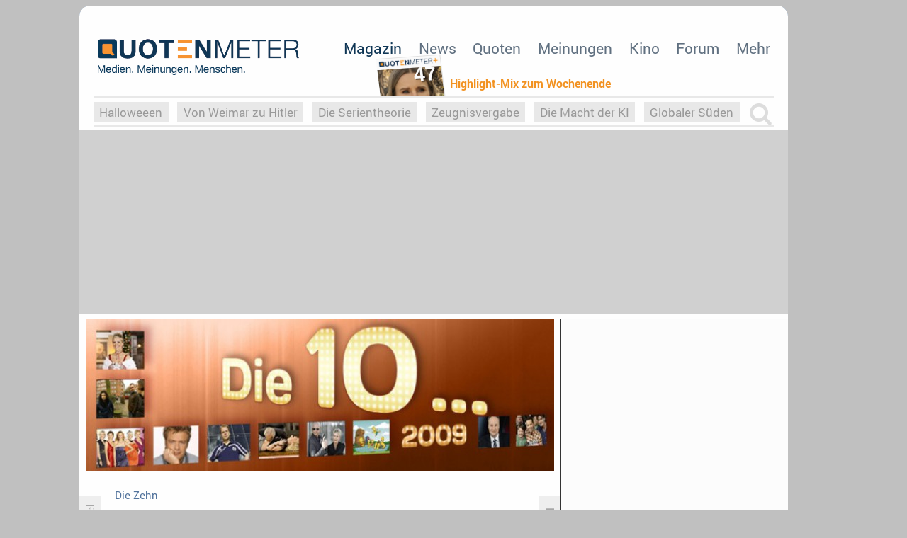

--- FILE ---
content_type: text/html; charset=ISO-8859-1
request_url: https://www.quotenmeter.de/cms/?p1=n&p2=38975&p3
body_size: 18933
content:
<!DOCTYPE html>
<html xmlns="http://www.w3.org/1999/xhtml" xml:lang="de" lang="de-DE" dir="ltr" xmlns:og="http://opengraphprotocol.org/schema/" xmlns:fb="http://www.facebook.com/2008/fbml">

<head>

<meta http-equiv="Content-Type" content="text/html; charset=ISO-8859-1" />
<meta charset="ISO-8859-1" />

<meta name="robots" content="follow,index" />

<meta name="revisit-after" content="1 days" />

<meta http-equiv="pragma" content="no-cache" />

<meta http-equiv="cache-control" content="no-cache" />

<meta name="verification" content="558300d7e5efdff583fb37991510a9cc" />
<meta name="verification" content="17e1967be8c0035544a6a9c988f371e9" />
<meta name="verification" content="e88d4cb9a99e5bce20b2197ca9817e2a" />
<meta name="google-site-verification" content="GV4tJ-Rekyw4YO4quoJ6kGXJf69egTwDa62ajkgoLjY" />

<meta name="copyright" content="Quotenmeter GmbH, Würzburg, Germany" />

<meta name="twitter:card" content="summary" />
<meta name="twitter:site" content="@quotenmeter" />

<meta property="og:site_name" content="Quotenmeter" />
<meta property="fb:pages" content="283355240920" />
<meta property="fb:app_id" content="308965042792945" />

<meta name="description" content="Das Jahresende r&uuml;ckt n&auml;her. Auch Quotenmeter.de l&auml;sst die vergangenen Monate Revue passieren. Heute pr&auml;sentieren wir zehn Kinofilme, die man im Jahr 2009 nicht verpasst haben sollte." />

<meta name="keywords" content="28 Days Later,300,Alias,Benjamin Button,Das Weiße Band,Das weiße Band,Der Vorleser,Der seltsame Fall des Benjamin Button,Die Klavierspielerin,Die Wächter,Fight Club,Funny Games,Hangover,Inglourious Basterds,Lost,Oben,Sieben,Slumdog Millionär,Star Tre" />



<meta name="viewport" content="width=1016" />



<title>Die zehn besten Kinofilme des Jahres 2009 &ndash; Quotenmeter.de</title>



<base href="https://www.quotenmeter.de/cms/" />





<link rel='canonical' href='https://www.quotenmeter.de/n/38975/die-zehn-besten-kinofilme-des-jahres-2009' />
<link rel="alternate" type="application/rss+xml" title="Quotenmeter.de" href="https://www.quotenmeter.de/xml/all.rss" /> 
<link rel="alternate" type="application/rss+xml" title="Quotenmeter.de Nachrichten" href="https://www.quotenmeter.de/xml/nachrichten.rss" /> 
<link rel="alternate" type="application/rss+xml" title="Quotenmeter.de Einschaltquoten" href="https://www.quotenmeter.de/xml/quoten.rss" /> 
<link rel="alternate" type="application/rss+xml" title="Quotenmeter.de Magazin" href="https://www.quotenmeter.de/xml/magazin.rss" /> 
<link rel="alternate" type="application/rss+xml" title="Quotenmeter.de US-News" href="https://www.quotenmeter.de/xml/usnews.rss" /> 
<link rel="alternate" type="application/rss+xml" title="Quotenmeter.de Meinungen" href="https://www.quotenmeter.de/xml/meinungen.rss" /> 
<link rel="alternate" type="application/rss+xml" title="Quotenmeter.de Kino" href="https://www.quotenmeter.de/xml/kino.rss" /> 

<link rel="search" type="application/opensearchdescription+xml" href="/cms/opensearch.xml" title="Quotenmeter.de" />

<link rel="shortcut icon" href="grafik/cms3/favicon_2018.png" type="image/png" />
<link rel="icon" href="grafik/cms3/favicon_2018.png" type="image/png" />

<link rel="stylesheet" href="www/css/bootstrap.min.css" />
<link rel="stylesheet" href="www/css/main_neueversion.css?id=25" />
<link rel="stylesheet" href="www/css/color_neueversion.css?id=9" />
<link rel="stylesheet" href="www/css/font-awesome-4.5.0/css/font-awesome.min.css" />
<link rel="stylesheet" href="www/css/fontawesome-free-6.5.1-web/css/brands.css" />


<script>var uuSymplr,allCookiesSymplr=document.cookie.split(";").map((e=>e.split("="))).reduce(((e,[i,o])=>({...e,[i.trim()]:decodeURIComponent(o)})),{});function createCookieSymplr(e,i){var o=e;if(void 0===(uuSymplr=allCookiesSymplr.uniqueUser)){let e=(Date.now()+window.navigator.userAgent+websiteSymplr).toString();uuSymplr=sha256(e),document.cookie='uniqueUser=${uuSymplr};max-age=31536000;path=/;SameSite=Strict; Secure'}if(o){var u=allCookiesSymplr.uniqueUserLi;void 0===u&&(u=sha256(i),document.cookie='uniqueUserLi=${u};max-age=31536000;path=/;SameSite=Strict; Secure'),uuSymplr=u}else document.cookie="uniqueUserLi=; max-age=0"}</script>
<script>
var dataLayer = [];
dataLayer.push({'catid': '57'});
dataLayer.push({'catid_level_1': '4'});
dataLayer.push({'catid_level_2': '110'});
dataLayer.push({'zoom': '0'});
dataLayer.push({'sitekey': '1622480594' });
dataLayer.push({'content': 'n' });
</script>
<!-- mso Tag Manager -->
<script defer src='https://cdns.symplr.de/quotenmeter.de/quotenmeter.js'></script>
<!-- End mso Tag Manager -->


	<script async src='https://securepubads.g.doubleclick.net/tag/js/gpt.js'></script>
	<script type='module' src='https://cdn.nuload.net/quotenmeter_de/ad.js'></script>

<link rel="stylesheet" href="www/css/news.css?i=13">
<link rel="stylesheet" href="www/css/home_neu.css?i=13">
<script type="text/javascript" src="www/javascript/voting.js"></script>
<script type="text/javascript" src="www/javascript/newslike.js"></script>
<script type='text/javascript'>
  window._taboola = window._taboola || [];
  _taboola.push({article:'auto'});
  !function (e, f, u, i) {
    if (!document.getElementById(i)){
      e.async = 1;
      e.src = u;
      e.id = i;
      f.parentNode.insertBefore(e, f);
    }
  }(document.createElement('script'),
  document.getElementsByTagName('script')[0],
  '//cdn.taboola.com/libtrc/quotenmeterde1/loader.js',
  'tb_loader_script');
  if(window.performance && typeof window.performance.mark == 'function')
    {window.performance.mark('tbl_ic');}
</script> 
<link rel="alternate" media="only screen and (max-width: 640px)" href="https://m.quotenmeter.de/mn/38975/die-zehn-besten-kinofilme-des-jahres-2009" >
<meta property="og:title" content="Die zehn besten Kinofilme des Jahres 2009" />
<meta property="og:image" content="https://www.qmde.net/www.quotenmeter.de/pics/sonstiges/2009/die10/diezehn_2009_ov_676__W660xh0.jpg" />
<meta property="og:image:type" content="image/jpeg" />
<meta property="og:image:width" content="660" />
<meta property="og:image:height" content="215" />
<link rel="image_src" href="https://www.qmde.net/www.quotenmeter.de/pics/sonstiges/2009/die10/diezehn_2009_ov_676__W660xh0.jpg" />
<meta property="og:description" content="Das Jahresende r&uuml;ckt n&auml;her. Auch Quotenmeter.de l&auml;sst die vergangenen Monate Revue passieren. Heute pr&auml;sentieren wir zehn Kinofilme, die man im Jahr 2009 nicht verpasst haben sollte." />
<meta property="og:url" content="https://www.quotenmeter.de/n/38975/die-zehn-besten-kinofilme-des-jahres-2009" />
<meta property="og:type" content="article" />
<meta property="article:published_time" content="2009-12-11T10:04:00+01:00" />
<link rel="stylesheet" href="www/css/2clicksocialbuttons.css?id=3">
<script src="www/javascript/2clicksocialbuttons.js" type="text/javascript"></script>
<link rel="stylesheet" href="www/css/right.css?id=2">
<script type="text/javascript" src="https://script.ioam.de/iam.js"> </script>

<script type="text/javascript" src="www/javascript/pagezoom.js?id=1"></script>
<script type="text/javascript">
window.jQuery || document.write('<script src="www/javascript/jquery.js">\x3C/script>');
</script>
  
</head>



<body >

<div id="qm-szm">
<script type="text/javascript">
 var iam_data = {
 "st":"quotenmt",
"mc":"",
"cp":"qm_",
 "co":"",
 "sv":"in"
};
 iom.c(iam_data,1);
 </script>
<!-- Google Tag Manager (noscript) -->
<noscript><iframe src="https://www.googletagmanager.com/ns.html?id=GTM-K773TTW"
height="0" width="0" style="display:none;visibility:hidden"></iframe></noscript>
<!-- End Google Tag Manager (noscript) -->
</div>


<div id="ip_page_wrapper">

<div id="ip_content_wrapper">

<div id="qm-page-center">

<div id="qm-lang" style="display:none;" >



</div>

<div id="qm-page-border">

<div id="qm-page">


	<div id="qm-navi" class="">

						<a title='Quotenmeter+' style='display: block;position: absolute;bottom: 1px;right: 250px;height: 48px;width: 335px;text-decoration: none !important;' href='http://www.quotenmeter.de/plus'>
						<div style='overflow: hidden;position: relative;top: -13px;padding: 6px 0 0 10px;height: 60px;'>
						  <div style='background-color: #fafafa;width: 10em;height: 12em;font-size: 9px;overflow: hidden;transform: skew(7deg, -4deg);border: 1px solid rgba(0,0,0,0.1);border-width: 1px 1px 0 0;'>
						<img src='http://www.quotenmeter.de/plus/title.png' style='width: 94%;height: auto;margin: 3%;'>
						<span style='color: #fafafa;font-family: sans-serif;font-weight: bolder;font-size: 3.1em;text-align: right;width: 92%;display: block;line-height: 1em;margin: -0.1em 0 -0.5em;position: relative;text-shadow: 1px 2px 0px rgba(0,0,0,0.4);'>47</span>
						<img src='https://www.quotenmeter.de/pics/netflix/nobodywantsthis/nobodywantsthis_02_klein.jpg' style='width:100%; height:auto;margin-top: -1em;'>
						</div></div><span style='position: absolute;right: 0;bottom: 8px;color: #F29221;font-size: 16px;font-weight: bold;'>Highlight-Mix zum Wochenende<span></span></span></a>
							    	<a class="homelink" href="https://www.quotenmeter.de/cms/" title="Quotenmeter" style=""></a>


<ul class='navi'>
<li><a href='https://www.quotenmeter.de/c/4/magazin' 
 class='active' 
>Magazin</a>
<div>
<div class='li-news'>
<a href='https://www.quotenmeter.de/n/166483/rundschau-griechenland-sehen-und-sterben'><img src='https://www.qmde.net/www.quotenmeter.de/pics/logo/rundschau/rundschau_ox__W259xh0.jpg' style='width:100%;'/></a>
<a href='https://www.quotenmeter.de/n/166483/rundschau-griechenland-sehen-und-sterben' style='font-size: 0.75em;
						font-style: italic;
						line-height: 1.2;
						padding: 0.5em 0.5em;
						text-align: left; display:block;'>Rundschau: Griechenland sehen – und sterben?</a>
</div>
<div  class='li-links'>
<a  href='https://www.quotenmeter.de/c/109/hintergrund' 
>Hintergrund</a>
<a  href='https://www.quotenmeter.de/c/110/reihen' 
 class='active' 
>Reihen</a>
<a  href='https://www.quotenmeter.de/c/111/interview' 
>Interview</a>
</div></div>
</li>
<li><a href='https://www.quotenmeter.de/c/14/news' 
>News</a>
<div>
<div class='li-news'>
<a href='https://www.quotenmeter.de/n/166520/sphere-abacus-holt-sich-treasure-dirt'><img src='https://www.qmde.net/www.quotenmeter.de/pics/sphere/sphere_ox__W259xh0.jpg' style='width:100%;'/></a>
<a href='https://www.quotenmeter.de/n/166520/sphere-abacus-holt-sich-treasure-dirt' style='font-size: 0.75em;
						font-style: italic;
						line-height: 1.2;
						padding: 0.5em 0.5em;
						text-align: left; display:block;'>Sphere Abacus holt sich «Treasure & Dirt»</a>
</div>
<div  class='li-links'>
<a  href='https://www.quotenmeter.de/c/15/tv-news' 
>TV-News</a>
<a  href='https://www.quotenmeter.de/c/16/vermischtes' 
>Vermischtes</a>
<a  href='https://www.quotenmeter.de/c/17/wirtschaft' 
>Wirtschaft</a>
<a  href='https://www.quotenmeter.de/c/20/us-fernsehen' 
>US-Fernsehen</a>
<a  href='https://www.quotenmeter.de/c/18/international' 
>International</a>
<a  href='https://www.quotenmeter.de/c/19/koepfe' 
>Köpfe</a>
</div></div>
</li>
<li><a href='https://www.quotenmeter.de/c/21/quoten' 
>Quoten</a>
<div>
<div class='li-news'>
<a href='https://www.quotenmeter.de/n/166476/quotencheck-die-cooking-academy'><img src='https://www.qmde.net/www.quotenmeter.de/pics/prosieben/diecookingacademy/diecookingacademy_01_ox4__W259xh0.jpg' style='width:100%;'/></a>
<a href='https://www.quotenmeter.de/n/166476/quotencheck-die-cooking-academy' style='font-size: 0.75em;
						font-style: italic;
						line-height: 1.2;
						padding: 0.5em 0.5em;
						text-align: left; display:block;'>Quotencheck: «Die Cooking Academy»</a>
</div>
<div  class='li-links'>
<a  href='https://www.quotenmeter.de/c/147/taeglich-aktuell' 
>Täglich aktuell</a>
<a  href='https://www.quotenmeter.de/c/143/woechentliche-reihen' 
>Wöchentliche Reihen</a>
<a  href='https://www.quotenmeter.de/c/146/marktanteile' 
>Marktanteile</a>
</div></div>
</li>
<li><a href='https://www.quotenmeter.de/c/29/meinungen' 
>Meinungen</a>
<div>
<div class='li-news'>
<a href='https://www.quotenmeter.de/n/166594/lena-mark-und-die-paparazzi-ein-urteil-mit-sprengkraft-und-viel-misstrauen'><img src='https://www.qmde.net/www.quotenmeter.de/pics/sat1/thevoicekids/thevoicekids_03_ox3__W259xh0.jpg' style='width:100%;'/></a>
<a href='https://www.quotenmeter.de/n/166594/lena-mark-und-die-paparazzi-ein-urteil-mit-sprengkraft-und-viel-misstrauen' style='font-size: 0.75em;
						font-style: italic;
						line-height: 1.2;
						padding: 0.5em 0.5em;
						text-align: left; display:block;'>Lena, Mark und die Paparazzi: Ein Urteil mit Sprengkraft – und viel Misstrauen</a>
</div>
<div  class='li-links'>
<a  href='https://www.quotenmeter.de/c/116/tv-kritik' 
>TV-Kritik</a>
<a  href='https://www.quotenmeter.de/c/115/debatte' 
>Debatte</a>
<a  href='https://www.quotenmeter.de/c/91/die-kino-kritiker' 
>Kino-Reviews</a>
</div></div>
</li>
<li><a href='https://www.quotenmeter.de/c/108/kino' 
>Kino</a>
<div>
<div class='li-news'>
<a href='https://www.quotenmeter.de/n/166464/ufa-verfilmt-kerkelings-bestseller-gebt-mir-etwas-zeit'><img src='https://www.qmde.net/www.quotenmeter.de/pics/vox/hapeunddie7zwergstaaten/hapeunddie7zwergstaaten_01_ox2__W259xh0.jpg' style='width:100%;'/></a>
<a href='https://www.quotenmeter.de/n/166464/ufa-verfilmt-kerkelings-bestseller-gebt-mir-etwas-zeit' style='font-size: 0.75em;
						font-style: italic;
						line-height: 1.2;
						padding: 0.5em 0.5em;
						text-align: left; display:block;'>UFA verfilmt Kerkelings Bestseller «Gebt mir etwas Zeit»</a>
</div>
<div  class='li-links'>
<a  href='https://www.quotenmeter.de/c/140/blockbuster-battle' 
>Blockbuster-Battle</a>
<a  href='https://www.quotenmeter.de/c/90/kino-news' 
>Kino-News</a>
<a  href='https://www.quotenmeter.de/c/91/die-kino-kritiker' 
>Die Kino-Kritiker</a>
<a  href='https://www.quotenmeter.de/c/93/einspielergebnisse' 
>Einspielergebnisse</a>
</div></div>
</li>
<li><a href='https://www.qtalk.de' 
>Forum</a>
<div>
<div  class='li-links'>
<a  href='https://www.qtalk.de/forum/viewforum.php?f=83' 
>Kommentare</a>
<a  href='https://www.qtalk.de/forum/viewforum.php?f=95' 
>Öffentlich-Rechtliche</a>
<a  href='https://www.qtalk.de/forum/viewforum.php?f=96' 
>RTL-Gruppe</a>
<a  href='https://www.qtalk.de/forum/viewforum.php?f=97' 
>ProSiebenSat.1</a>
<a  href='https://www.qtalk.de/forum/viewforum.php?f=98' 
>kleinere Sender</a>
<a  href='https://www.qtalk.de/forum/viewforum.php?f=79' 
>Pay-TV & Streaming</a>
</div></div>
</li>
<li><a href='http://www.quotenmeter.de' 
>Mehr</a>
<div>
<div  class='li-links'>
<a  href='http://www.quotenmeter.de/c/122/7-tage-schlagzeilen' 
>Schlagzeilen 24/7</a>
<a  href='https://www.quotenmeter.de/c/105/apps' 
>Apps</a>
<a  href='http://www.quotenmeter.de/b/' 
>Bilder</a>
<a  href='http://www.facebook.com/quotenmeter' 
>Facebook</a>
<a  href='http://fernsehpreis.quotenmeter.de' 
>Fernsehpreis</a>
<a  href='http://jobs.quotenmeter.de' 
>Jobs</a>
<a  href='https://steady.page/de/quotenmeter/newsletter/sign_up' 
>Newsletter</a>
<a  href='https://www.quotenmeter.de/c/54/quotenmeter-fm' 
>Podcast</a>
<a  href='https://www.quotenmeter.de/c/134/rss-feeds' 
>RSS-Feeds</a>
<a  href='http://www.quotenmeter.de/tag/Serien' 
>Serien</a>
<a  href='http://www.fernsehplan.de' 
>TV-Programm</a>
<a  href='https://www.quotenmeter.de/c/149/tv-starts' 
>TV-Starts</a>
<a  href='http://www.twitter.com/quotenmeter' 
>Twitter</a>
<a  href='https://www.quotenmeter.de/c/98/impressum' 
>Impressum</a>
</div></div>
</li>
</ul>
 
    </div>

    <div id='qm-breadcrumb'>
<form class='tags' id='tagssearchform' action='https://www.quotenmeter.de/cms/' method='get'><input id='tagssearchinput' name='qry' value='' type='text' autocomplete='off'>
<div class='breadcrumb-suchitem' onclick='getElementById("tagssearchform").style.display="none";'><i class='fa fa-times'></i></div>
<div id='qm-autosuggest'></div></form>

<script>
jQuery(function($) {
	$('#tagssearchinput').on('keyup', function(){
		var suggestion	= '';
		var inputString	= $(this).val();
		if(inputString.length < 2) {
			$('#qm-autosuggest').hide();
		} else {
			$.post('https://qmde.net/scripts/suggest.php', {qry: inputString}, function(data){
				if(data.length >2) {
					var suggestion	= jQuery.parseJSON(data);
					var suggestion_links		= '';
					$('#qm-autosuggest').empty();
					$.each(suggestion, function(key, value) { 
						suggestion_links = suggestion_links + '<a href="'+value[1]+'">'+value[0]+'</a>';
					});
					$('#qm-autosuggest').append(suggestion_links);
					$('#qm-autosuggest').show();
				} else { $('#qm-autosuggest').hide();$('#qm-autosuggest').empty(); }
			});
		}
	});
});
</script>

<div class='tags'><ul>
<li><a href='/tag/Halloweeen'>Halloweeen</a></li>
<li><a href='/tag/Von+Weimar+zu+Hitler'>Von Weimar zu Hitler</a></li>
<li><a href='/tag/Die+Serientheorie'>Die Serientheorie</a></li>
<li><a href='/tag/Zeugnisvergabe'>Zeugnisvergabe</a></li>
<li><a href='/tag/Die+Macht+der+KI'>Die Macht der KI</a></li>
<li><a href='/tag/Globaler+S%FCden'>Globaler Süden</a></li>
<li><a href='/tag/Upfronts25'>Upfronts25</a></li>
<li><a href='/tag/Das+Ende+von'>Das Ende von </a></li>
<li><a href='/tag/AktenzeichenXY-Special'>AktenzeichenXY-Special</a></li>
<li><a href='/tag/Vergessene+Serien'>Vergessene Serien</a></li>
<li><a href='/tag/S%FCdkorea-Special'>Südkorea-Special</a></li>
<li><a href='/tag/Buchclub'>Buchclub</a></li>
<li><a href='/tag/Griechische+Trag%F6die'>Griechische Tragödie</a></li>
<li><a href='/tag/Faszination+Horrorfilm'>Faszination Horrorfilm</a></li>
<li><a href='/tag/Heim-EM'>Heim-EM</a></li>
<li><a href='/tag/Screenforce25'>Screenforce25</a></li>
<li><a href='/tag/Podcast-Reviews'>Podcast-Reviews</a></li>
<li><a href='/tag/60+Jahre+Doctor+Who'>60 Jahre Doctor Who</a></li>
<li><a href='/tag/What+the+Game'>What the Game</a></li>
<li><a href='/tag/AfD'>AfD</a></li>
<li><a href='/tag/Screenforce23'>Screenforce23</a></li>
<li><a href='/tag/Ukraine-Krieg'>Ukraine-Krieg</a></li>
<li><a href='/tag/Ferdinand+von+Schirach'>Ferdinand von Schirach</a></li>
<li><a href='/tag/Rassismus'>Rassismus</a></li>
<li><a href='/tag/Buchclub'>Buchclub</a></li>
<li><a href='/tag/YouTuber'>YouTuber</a></li>
<li><a href='/tag/internationale+%D6ffentlich-Rechtliche'>internationale Öffentlich-Rechtliche</a></li>
<li><a href='/tag/Glauben+2021'>Glauben 2021</a></li>
<li><a href='/tag/Bild+Live'>Bild Live</a></li>
<li><a href='/tag/Streaming-Dienste'>Streaming-Dienste</a></li>
<li><a href='/tag/Beauty+%26+the+Nerd'>Beauty & the Nerd</a></li>
<li><a href='/tag/eSport+im+TV'>eSport im TV</a></li>
<li><a href='/tag/Ich+bin+ein+Star+Holt+mich+hier+raus'>Ich bin ein Star Holt mich hier raus</a></li>
<li><a href='/tag/Disney%2B'>Disney+</a></li>
<li><a href='/tag/The+Witcher'>The Witcher</a></li>
<li><a href='/tag/Netflix-Neustarts'>Netflix-Neustarts</a></li>
<li><a href='/tag/HBO+Max'>HBO Max</a></li>
<li><a href='/tag/Euphoria'>Euphoria</a></li>
<li><a href='/tag/Bundesligarechteausschreibung'>Bundesligarechteausschreibung</a></li>
<li><a href='/tag/Screenforce'>Screenforce</a></li>
<li><a href='/tag/Upfronts21'>Upfronts21</a></li>
</ul><div class='breadcrumb-suchitem' onclick='getElementById("tagssearchform").style.display="block";getElementById("tagssearchform").elements[0].focus();'><i class='fa fa-search'></i></div></div>
    </div>




	<div id='qm-ad-fb' style='margin:-0.75em 0 0;background-color: #d0d0d0;padding: 2px 0;'>
	<div id='quotenmeter.de_bb_1'></div>
	</div>

<div id="qm-main"><div id='qm-news' itemtype='http://schema.org/NewsArticle'><!-- google_ad_section_start -->
<img class="qm-ov" src="https://www.qmde.net/www.quotenmeter.de/pics/sonstiges/2009/die10/diezehn_2009_ov_676__W660xh0.jpg"  itemprop="image"/>
<div style="margin: 1.1em 8% -1em 6%; font-size: 0.9em;"> <span class='catname cat-4-color'>Die Zehn</span></div>
<h1 style="color:#000; font-size:1.3em;" itemprop="name">
Die zehn besten Kinofilme des Jahres 2009
</h1>
<div style="margin:0.75em 8% 1em 6%; font-size:0.75em; color:#888;overflow: hidden;">
<span style="float: left;padding-top:0.75em;">
von <span  itemprop='author'>Markus Trutt & Christian Richter</span>
</span>
<span style="float:right;padding-top:0.75em;" itemprop="datePublished">11. Dezember 2009, 10:04 Uhr </span>
</div>
<p class="qm-preamble"  itemprop="description">Das Jahresende rückt näher. Auch Quotenmeter.de lässt die vergangenen Monate Revue passieren. Heute präsentieren wir zehn Kinofilme, die man im Jahr 2009 nicht verpasst haben sollte.</p>
<div class="qm-newstext" itemprop="articleBody">
<h2>«Zeiten des Aufruhrs» (Start: 15. Januar)</h2><br/>Erstmals seit «Titanic» vereinte Regisseur Sam Mendes seine Ehefrau Kate Winslet mit ihrem damaligen Co-Star Leonardo DiCaprio wieder. Die realistische Darstellung des Auf und Ab einer turbulenten Ehe in den 50er/60er Jahren begeisterte die Kritiker und brachte beiden Darstellern sowie dem Regisseur eine Golden-Globe-Nominierung ein, die jedoch nur Winslet in eine Auszeichnung umwandeln konnte.<br/><br/><h2>«Der seltsame Fall des Benjamin Button» (Start: 29. Januar)</h2><br/>Nach seinen düsteren Meisterwerken «Sieben» und «Fight Club» überraschte Regisseur David Fincher mit der einfühlsamen Biografie eines Mannes, der anstatt zu altern immer jünger wird. Neben den Hauptdarstellern Brad Pitt und Cate Blanchett überzeugten vor allem die eindrucksvollen Spezialeffekte, die Benjamin Button vom Greis zum Kleinkind zeigten. Obwohl das Werk mit 13 Nominierungen (u.a. Bester Hauptdarsteller, Beste Regie, Bester Film) als absoluter Favorit in die diesjährige Oscarverleihung ging, konnte es am Ende nur die Auszeichnungen für das Szenenbild, Make-Up und visuelle Effekte gewinnen.<br/><br/><h2>«Der Vorleser» (Start: 26. Februar)</h2><br/>Stephen Daldrys Verfilmung des gleichnamigen Romans von Bernhard Schlink schaffte das seltene Kunststück, seiner literarischen Vorlage ebenbürtig zu sein. Die Geschichte um die Liebe eines Jünglings zu einer älteren KZ-Aufseherin entstand zu großen Teilen in Görlitz, Potsdam und Berlin. Zwar zeigte der Film im Übergang von David Kross zu Ralph Fiennes seine Schwächen, konnte dieses Manko jedoch durch die hervorragende Leistung von Hauptdarstellerin Kate Winslet ausgleichen. Zu Recht wurde sie dafür mit einem Oscar belohnt.<br/>

<div id='quotenmeter.de_incontent_1'></div>
 <br/>
<b>«Watchmen – Die Wächter» (Start: 05. März)</b><br/>
Dass Regisseur Zack Snyder zuvor das Kriegsepos «300» inszenierte, war auch seinem jüngsten Werk anzusehen. Wie der Vorgänger überzeugte die Adaption des gleichnamigen Comics mit beeindruckenden Bildern und imposanten Slow-Motion-Animationen. Der Film um eine Gruppe von zweifelhaften Superhelden nahm zwar die Vorlage, aber nicht sich selbst ernst und schaffte es so, die Figuren überzeugend zu zeichnen.<br/><br/><h2>«Slumdog Millionär» (Start: 19. März)</h2><br/>Nachdem der britische Regisseur Danny Boyle mit so unterschiedlichen Filmen wie «Trainspotting», «28 Days Later» oder «Sunshine» schon mehrfach auf sich aufmerksam gemacht hatte, bewies er auch mit «Slumdog Millionär», dass sein Schaffen auf kein bestimmtes Genre festgelegt werden kann. Das Drama um Schicksal und Liebe zeichnete mithilfe zahlreicher Rückblenden ein authentisches und bewegendes Bild des beschwerlichen Lebens in den indischen Slums. Berechtigterweise wurde «Slumdog Millionär» bei der diesjährigen Oscarverleihung mit acht Auszeichnungen (u.a. für den besten Film und die beste Regie) bedacht.<br/><br/><h2>«Star Trek» (Start: 07. Mai)</h2><br/>In den vergangenen Jahren wurde mehr als deutlich, dass sich das einst so populäre «Star Trek»-Franchise in einer kreativen wie auch finanziellen Krise befand. Niemand geringeres als Serienmastermind J.J. Abrams («Alias», «Lost») nahm sich daher einer Frischzellenkur der Reihe an, die sich dem ersten Aufeinandertreffen der Enterprise-Crew um Captain Kirk, Mr. Spock & Co. widmete. Dabei glückte ihm und seinem Team mit einer packenden Inszenierung, der ausgezeichneten Besetzung und gelungenen, oftmals sehr witzigen Dialogen das schwierige Unterfangen, sowohl eingefleischte «Star Trek»-Fans zufrieden zu stellen als auch allen anderen einen überaus unterhaltsamen Science-Fiction-Film zu bieten.<br/><br/><h2>«Hangover» (Start: 23. Juli)</h2><br/>«Hangover» lieferte in diesem Jahr den Beweis dafür, dass auch Komödien noch einfallsreich sein können und wurde so prompt zum Überraschungshit des vergangenen Sommers. Die Handlung des Films drehte sich um die folgenschweren Ereignisse eines Junggesellenabschieds in Las Vegas, welche die drei schrulligen Hauptfiguren nach einer durchzechten Nacht verzweifelt zu rekonstruieren versuchen. Was im Vorfeld nach einer postpubertären Gross-Out-Comedy klang, entpuppte sich am Ende als origineller und charmanter Spaß, der erstaunlicherweise (fast) gänzlich ohne anstößigen Humor auskam. So wusste «Hangover» bis in den aufschlussreichen Abspann hinein hervorragend zu unterhalten.<br/><br/><h2>«Inglourious Basterds» (Start: 20. August)</h2><br/>Mit seinem, zu großen Teilen auch in den Babelsberg Studios realisierten, Zweite-Weltkriegs-Epos «Inglourious Basterds» gelang es Quentin Tarantino, seinen Ruf als einer der außergewöhnlichsten Filmemacher unserer Zeit zu bestätigen. Im Mittelpunkt des Films stand eine fiktive Spezialeinheit der Alliierten, die im von Nazis okkupierten Europa auf brutalste Weise gegen die deutschen Besatzer vorging. Ein grandioses Darstellerensemble, allen voran Christoph Waltz, hat die skurrilen Figuren des brillanten Drehbuchs eindrucksvoll zum Leben erweckt. Die gewohnt virtuose Inszenierung tat ihr Übriges dazu, dass sich «Inglourious Basterds» hinter den großen Werken Tarantinos keineswegs zu verstecken brauchte.<br/><br/><h2>«Oben» (Start: 17. September)</h2><br/>Vor dem Start des bisher teuersten Werks der Animationsschmiede Pixar waren sich die Macher selbst nicht sicher, ob ein alter Mann das Herz der jungen Zuschauer erobern könnte. Er konnte. Allein in Deutschland ließen sich knapp drei Millionen Menschen von der Geschichte um den fliegenden Witwer verzaubern und beförderten ihn auf Platz fünf der Kinojahrescharts. Dem rührend erzählten Film mit seinen liebevollen Figuren war sogar das leicht übertriebene Finale zu verzeihen.<br/><br/><h2>«Das Weiße Band» (Start: 15. Oktober)</h2><br/>Man muss schon tief in der Filmlandschaft graben, um etwas zu finden, das beklemmender und aufwühlender ist als die Werke des österreichischen Regisseurs Michael Haneke («Funny Games», «Die Klavierspielerin»). In seinem neuesten Drama, «Das weiße Band», schilderte der Filmemacher mit akribischer Genauigkeit die seltsamen Vorkommnisse in einem norddeutschen Dorf unmittelbar vor dem Ausbruch des Ersten Weltkrieges. Dabei erzeugte er erneut eine Intensität, die ihresgleichen suchte. Verdientermaßen erhielt der Film dafür die Goldene Palme von Cannes sowie die Aussicht auf eine Nominierung als bester fremdsprachiger Film bei der im nächsten Jahr stattfindenden Oscarverleihung.<br/>


<script async='async' type='text/javascript' src='https://www.qmde.net/scripts/newsstat.php?n=38975&t=d&r=1763795403'></script>
</div>
<script>
	news_obj=document.querySelectorAll('.qm-newstext');
	if (news_obj.length==1) {
		brs_rest=document.querySelectorAll('.qm-newstext > br').length;
		anzeige_num=0;
		text_length=0;
		text2br_length=0;
		insertad=false;
		news_obj[0].childNodes.forEach( (item) => {
			if (item.nodeName=='#text') {
				text_length+=item.length; text2br_length+=item.length;
			}
			else if (item.nodeName=='BR') {
				--brs_rest;
				if ((anzeige_num==1 || anzeige_num==2) && text_length>700 && text2br_length>50 && brs_rest>2) {
					insertad=true; //console.log('--- incontent next ---');
				}
				else if (insertad && text2br_length<4) {
					++anzeige_num; //console.log('--- incontent place ---');
					newad=document.createElement('div');
					newad.setAttribute('id','quotenmeter.de_incontent_'+anzeige_num);
					item.parentNode.insertBefore(newad, item);
					text_length=0;
					insertad=false;
				}
				text2br_length=0;
			}
			else if (item.nodeName=='DIV' && item.id=='quotenmeter.de_incontent_1') {
				++anzeige_num; text_length=0; //console.log('--- incontent ---');
			}
			//else if (item.nodeName=='DIV' && item.id=='adunit-container__quotenmeter.de_incontent_1') {	console.log('--- incontent late ---');	}
		});
		
		// weiterlesen unter incontent_1
		var qm_observer = new MutationObserver(function(mutations) {
			mutations.forEach(function(mutationRecord) {
				//console.log('style changed!');
				if (news_obj[0].classList.contains('tbl-forkorts-article-active')  && news_obj[0].style.maxHeight!=''){
					if (document.getElementById('adunit-container__quotenmeter.de_incontent_1'))
						news_obj[0].style.maxHeight= (document.getElementById('adunit-container__quotenmeter.de_incontent_1').offsetTop+450)+'px';
					else if (document.getElementById('quotenmeter.de_incontent_1'))
						news_obj[0].style.maxHeight= (document.getElementById('quotenmeter.de_incontent_1').offsetTop+450)+'px';
					//url korrigieren
					document.querySelectorAll('.tbl-read-more-box > a')[0].href=document.URL+'#';
				}
				else qm_observer.disconnect();
				
			});
		});
		qm_observer.observe(news_obj[0], { attributes : true, attributeFilter : ['style'] });		
		
	}
	
	
	
</script>
<br clear="all" />
<div style='font-size: 0.75em; margin: 1em 8% 0 6%;'><span style=' font-style:italic; color:#444; display:inline-block;margin-bottom: 0.25em; margin-right:1em;'>Mehr zum Thema... </span>
 <span style='white-space: nowrap; display:inline-block; margin:0.3em 0.75em 0 0; padding:0.1em 0.5em; border-radius:0.5em; background-color:#f6f6f6;'><a style='color:#666; text-decoration:none;' href='https://www.quotenmeter.de/tag/28+Days+Later'>28 Days Later</a></span> 
 <span style='white-space: nowrap; display:inline-block; margin:0.3em 0.75em 0 0; padding:0.1em 0.5em; border-radius:0.5em; background-color:#f6f6f6;'><a style='color:#666; text-decoration:none;' href='https://www.quotenmeter.de/tag/300'>300</a></span> 
 <span style='white-space: nowrap; display:inline-block; margin:0.3em 0.75em 0 0; padding:0.1em 0.5em; border-radius:0.5em; background-color:#f6f6f6;'><a style='color:#666; text-decoration:none;' href='https://www.quotenmeter.de/tag/Alias'>Alias</a></span> 
 <span style='white-space: nowrap; display:inline-block; margin:0.3em 0.75em 0 0; padding:0.1em 0.5em; border-radius:0.5em; background-color:#f6f6f6;'><a style='color:#666; text-decoration:none;' href='https://www.quotenmeter.de/tag/Benjamin+Button'>Benjamin Button</a></span> 
 <span style='white-space: nowrap; display:inline-block; margin:0.3em 0.75em 0 0; padding:0.1em 0.5em; border-radius:0.5em; background-color:#f6f6f6;'><a style='color:#666; text-decoration:none;' href='https://www.quotenmeter.de/tag/Das+Wei%DFe+Band'>Das Weiße Band</a></span> 
 <span style='white-space: nowrap; display:inline-block; margin:0.3em 0.75em 0 0; padding:0.1em 0.5em; border-radius:0.5em; background-color:#f6f6f6;'><a style='color:#666; text-decoration:none;' href='https://www.quotenmeter.de/tag/Das+wei%DFe+Band'>Das weiße Band</a></span> 
 <span style='white-space: nowrap; display:inline-block; margin:0.3em 0.75em 0 0; padding:0.1em 0.5em; border-radius:0.5em; background-color:#f6f6f6;'><a style='color:#666; text-decoration:none;' href='https://www.quotenmeter.de/tag/Der+Vorleser'>Der Vorleser</a></span> 
 <span style='white-space: nowrap; display:inline-block; margin:0.3em 0.75em 0 0; padding:0.1em 0.5em; border-radius:0.5em; background-color:#f6f6f6;'><a style='color:#666; text-decoration:none;' href='https://www.quotenmeter.de/tag/Der+seltsame+Fall+des+Benjamin+Button'>Der seltsame Fall des Benjamin Button</a></span> 
 <span style='white-space: nowrap; display:inline-block; margin:0.3em 0.75em 0 0; padding:0.1em 0.5em; border-radius:0.5em; background-color:#f6f6f6;'><a style='color:#666; text-decoration:none;' href='https://www.quotenmeter.de/tag/Die+Klavierspielerin'>Die Klavierspielerin</a></span> 
 <span style='white-space: nowrap; display:inline-block; margin:0.3em 0.75em 0 0; padding:0.1em 0.5em; border-radius:0.5em; background-color:#f6f6f6;'><a style='color:#666; text-decoration:none;' href='https://www.quotenmeter.de/tag/Die+W%E4chter'>Die Wächter</a></span> 
 <span style='white-space: nowrap; display:inline-block; margin:0.3em 0.75em 0 0; padding:0.1em 0.5em; border-radius:0.5em; background-color:#f6f6f6;'><a style='color:#666; text-decoration:none;' href='https://www.quotenmeter.de/tag/Fight+Club'>Fight Club</a></span> 
 <span style='white-space: nowrap; display:inline-block; margin:0.3em 0.75em 0 0; padding:0.1em 0.5em; border-radius:0.5em; background-color:#f6f6f6;'><a style='color:#666; text-decoration:none;' href='https://www.quotenmeter.de/tag/Funny+Games'>Funny Games</a></span> 
 <span style='white-space: nowrap; display:inline-block; margin:0.3em 0.75em 0 0; padding:0.1em 0.5em; border-radius:0.5em; background-color:#f6f6f6;'><a style='color:#666; text-decoration:none;' href='https://www.quotenmeter.de/tag/Hangover'>Hangover</a></span> 
 <span style='white-space: nowrap; display:inline-block; margin:0.3em 0.75em 0 0; padding:0.1em 0.5em; border-radius:0.5em; background-color:#f6f6f6;'><a style='color:#666; text-decoration:none;' href='https://www.quotenmeter.de/tag/Inglourious+Basterds'>Inglourious Basterds</a></span> 
 <span style='white-space: nowrap; display:inline-block; margin:0.3em 0.75em 0 0; padding:0.1em 0.5em; border-radius:0.5em; background-color:#f6f6f6;'><a style='color:#666; text-decoration:none;' href='https://www.quotenmeter.de/tag/Lost'>Lost</a></span> 
 <span style='white-space: nowrap; display:inline-block; margin:0.3em 0.75em 0 0; padding:0.1em 0.5em; border-radius:0.5em; background-color:#f6f6f6;'><a style='color:#666; text-decoration:none;' href='https://www.quotenmeter.de/tag/Oben'>Oben</a></span> 
 <span style='white-space: nowrap; display:inline-block; margin:0.3em 0.75em 0 0; padding:0.1em 0.5em; border-radius:0.5em; background-color:#f6f6f6;'><a style='color:#666; text-decoration:none;' href='https://www.quotenmeter.de/tag/Sieben'>Sieben</a></span> 
 <span style='white-space: nowrap; display:inline-block; margin:0.3em 0.75em 0 0; padding:0.1em 0.5em; border-radius:0.5em; background-color:#f6f6f6;'><a style='color:#666; text-decoration:none;' href='https://www.quotenmeter.de/tag/Slumdog+Million%E4r'>Slumdog Millionär</a></span> 
 <span style='white-space: nowrap; display:inline-block; margin:0.3em 0.75em 0 0; padding:0.1em 0.5em; border-radius:0.5em; background-color:#f6f6f6;'><a style='color:#666; text-decoration:none;' href='https://www.quotenmeter.de/tag/Star+Tre'>Star Tre</a></span> 
<script async='async' type='text/javascript' src='https://www.qmde.net/scripts/tagstat.php?a=t%7C28+Days+Later%7C%7Ct%7C300%7C%7Ct%7CAlias%7C%7Ct%7CBenjamin+Button%7C%7Ct%7CDas+Wei%DFe+Band%7C%7Ct%7CDas+wei%DFe+Band%7C%7Ct%7CDer+Vorleser%7C%7Ct%7CDer+seltsame+Fall+des+Benjamin+Button%7C%7Ct%7CDie+Klavierspielerin%7C%7Ct%7CDie+W%E4chter%7C%7Ct%7CFight+Club%7C%7Ct%7CFunny+Games%7C%7Ct%7CHangover%7C%7Ct%7CInglourious+Basterds%7C%7Ct%7CLost%7C%7Ct%7COben%7C%7Ct%7CSieben%7C%7Ct%7CSlumdog+Million%E4r%7C%7Ct%7CStar+Tre%7C%7C&r=1763795403'></script>
</div>
<div class="qm-news-editor">
<span style="float:right;margin-top: -1.5em;font-size: 0.95em;">Kurz-URL: <a href="http://qmde.de/38975">qmde.de/38975</a></span>
<div id="social_bookmarks" style="margin-top:1.25em;">
<div style="width:45%; float:left;">
<span style="display: block;    font-weight: bold;    color: #000;    font-size: 1.2em;    margin: 0 0 0.5em 0;">Teile ich auf...</span>
<a href="https://www.facebook.com/sharer/sharer.php?u=https%3A%2F%2Fwww.quotenmeter.de%2Fn%2F38975%2Fdie-zehn-besten-kinofilme-des-jahres-2009" target="_blank" style=" float: left;font-size: 1.33em;" title="Auf Facebook teilen"><span class="fa-stack fa-lg">  <i class="fa fa-circle  fa-stack-2x" style="color:#3B5998;"></i>  <i class="fa fa-facebook fa-stack-1x fa-inverse"></i></span></a>
<a href="https://twitter.com/share?url=http%3A%2F%2Fqmde.de%2F38975&text=Die+zehn+besten+Kinofilme+des+Jahres+2009&via=quotenmeter" target="_blank" style=" float: left;font-size: 1.33em;" title="Auf Twitter teilen"><span class="fa-stack fa-lg">  <i class="fa fa-circle  fa-stack-2x" style="color:#0084B4;"></i>  <i class="fa fab fa-x-twitter fa-stack-1x fa-inverse"></i></span></a>
<a href="https://api.whatsapp.com/send?text=Die+zehn+besten+Kinofilme+des+Jahres+2009 http%3A%2F%2Fqmde.de%2F38975" target="_blank" style="float: left;font-size: 1.33em;" title="Mit WhatsApp teilen"><span class="fa-stack fa-lg">  <i class="fa fa-circle  fa-stack-2x" style="color:#25D366;"></i>  <i class="fa fab fa-whatsapp fa-stack-1x fa-inverse"></i></span></a>
<a href="https://www.xing.com/spi/shares/new?url=http%3A%2F%2Fqmde.de%2F38975" target="_blank" style="float:left; font-size: 1.33em;" title="Auf XING teilen"><span class="fa-stack fa-lg">  <i class="fa fa-circle  fa-stack-2x" style="color:#0698A0;"></i>  <i class="fa fab fa-xing fa-stack-1x fa-inverse"></i></span></a>
<a href="https://www.linkedin.com/shareArticle?mini=true&url=http%3A%2F%2Fqmde.de%2F38975&title=Die+zehn+besten+Kinofilme+des+Jahres+2009" target="_blank" style="float:left; font-size: 1.33em;" title="Auf LinkedIn teilen"><span class="fa-stack fa-lg">  <i class="fa fa-circle  fa-stack-2x" style="color:#0A66C2;"></i> <i class="fa fa-linkedin fa-stack-1x fa-inverse"></i></span></a>
<a href="print.php?id=38975" target="_blank" style=" float: left; font-size: 1.33em;" title="Artikel drucken"><span class="fa-stack fa-lg"><i class="fa fa-circle  fa-stack-2x" style="color:#666;"></i>  <i class="fa fa-print fa-stack-1x fa-inverse"></i></span></a>
</div>
<div style="width:15%; float:right;">
<span style="display: block;    font-weight: bold;    color: #999;    font-size: 1.2em;    margin: 0 0 0.5em 0;">Kontakt</span>
<a href="https://www.quotenmeter.de/c/60/kontakt?newsid=38975" target="_blank" style=" float: left; font-size: 1.33em;" title="Leserbrief schreiben"><span class="fa-stack fa-lg"><i class="fa fa-circle  fa-stack-2x" style="color:#999;"></i>  <i class="fa fa-envelope fa-stack-1x fa-inverse"></i></span></a>
</div>
</div>
</div>
<div style="border-top: 1px solid #999999; border-bottom: 1px solid #999999; color: #555555; font-size: 0.85em; font-weight: normal; line-height: 1.4em; margin: 0.5em 8% 0 6%; clear: both; padding:0.4em 0 0.5em;">
<a href="https://www.quotenmeter.de/n/38985/kerner-legt-auf-neuem-sendeplatz-weiter-zu" title="«Kerner» legt auf neuem Sendeplatz weiter zu" style="float:left; display:inline-block; color:#000; width:33%;"><i class="fa fa-arrow-left" aria-hidden="true"></i> vorheriger Artikel</a>
<a href="https://www.quotenmeter.de/cms/" style="display:inline-block; color:#000; margin: 0 auto; width:33%; text-align:center;"><i class="fa fa-home" aria-hidden="true"></i> zur Startseite</a>
<a href="https://www.quotenmeter.de/n/38986/schoene-bescherung-durch-santa-clause" title="Schöne Bescherung durch «Santa Clause»" style="float:right;display:inline-block; color:#000; width:33%; text-align:right;">nächster Artikel <i class="fa fa-arrow-right" aria-hidden="true"></i></a>
</div><a class="prevNewsLink" href="https://www.quotenmeter.de/n/38985/kerner-legt-auf-neuem-sendeplatz-weiter-zu" title="«Kerner» legt auf neuem Sendeplatz weiter zu" ><span>vorheriger Artikel</span><img src="https://www.qmde.net/www.quotenmeter.de/pics/sat1/kerner/kerner_02_ov_676__W300xh0.jpg"/><b>«Kerner» legt auf neuem Sendeplatz weiter zu</b></a><a class="nextNewsLink" href="https://www.quotenmeter.de/n/38986/schoene-bescherung-durch-santa-clause" title="Schöne Bescherung durch «Santa Clause»" ><span>nächster Artikel</span><img src="https://www.qmde.net/www.quotenmeter.de/pics/sat1/logo/sat1_ov02_676__W300xh0.jpg"/><b>Schöne Bescherung durch «Santa Clause»</b></a>
<style>
		
		a.nextNewsLink,
		a.prevNewsLink {
			position:absolute;
			top: 250px;
			display:block;
			width:30px;
			height:140px;
			background-color:#eee;
			color:#000;
			font-size:0.9em;
			overflow: hidden;
			text-decoration:none;
			z-index:2;
		}
		
		a.nextNewsLink:hover,
		a.prevNewsLink:hover {
			width:260px;
		}
		
		a.nextNewsLink span,
		a.prevNewsLink span {
			transform: rotate(-90deg);
			display: block;
			width: 140px;
			height: 30px;
			transform-origin: 15px 15px;
			position: absolute;
			bottom: 0;
			text-align:center;
			line-height:30px;
			color:#999;
					
		}
		
		a.nextNewsLink img,
		a.prevNewsLink img {
			width: 210px;
			margin: 10px 40px 0 10px;
			height: 68px;
			display: block;
			float:right;
		}
		a.prevNewsLink img {
			margin: 10px 10px 0 40px;
			float:left;
		}
		
		a.nextNewsLink b,
		a.prevNewsLink b {
			width: 210px;
			margin: 5px 40px 0 10px;
			display: block;
			font-size: 0.88em;
			font-weight: bold;
			float:right;
			height: 55px;
			overflow: hidden;
		}
		a.prevNewsLink b {
			margin: 5px 10px 0 40px;
			float:left;
		}
		
		a.prevNewsLink span {
			left:0;				
		}
		
		a.nextNewsLink span {
			right:0;	
			transform-origin: 70px -40px;			
		}
		
		a.nextNewsLink {
			right:-9px;
		}
		
		a.prevNewsLink {
			left:-10px;
		}
		</style>
		<script language='javascript'>
			$(document).ready(function(){
				$(function () {
					$(window).scroll(function () {
						if (       ($(this).scrollTop() > $('#qm-news').offset().top)  && (  ($(this).scrollTop() < $('#qm-news').offset().top+$('#qm-news').height()-400)   || ($('#qm-news').offset().top+$('#qm-news').height() > $('a.nextNewsLink').offset().top+250) )  ) {
							$('a.nextNewsLink, a.prevNewsLink').css('top',($(this).scrollTop()-$('#qm-news').offset().top+250)+'px');
						}
					});
				});
			});
		</script>        	
		

							<div id='taboola-below-article-thumbnails' style='margin: 2em 8% 0 6%;'></div>
							<script type='text/javascript'>
							  window._taboola = window._taboola || [];
							  _taboola.push({
								mode: 'thumbnails-a',
								container: 'taboola-below-article-thumbnails',
								placement: 'Below Article Thumbnails',
								target_type: 'mix'
							  });
							</script> 
							<script type='text/javascript'>
							  window._taboola = window._taboola || [];
							  _taboola.push({flush: true});
							</script> 
					
<script type='text/javascript'>
								(function() {
								var s = document.createElement('script');
								s.type = 'text/javascript';
								s.async = true;
								s.src = document.location.protocol + '//cdn.nativendo.de/nativendo.js';
								var sc = document.getElementsByTagName('script')[0]; sc.parentNode.insertBefore(s, sc);
								})();
								</script>
								<div style='margin: 2em 8% 0 6%; clear:left;'><div id='nativendo-news'></div></div>
<div style="margin: 2em 6% 0 5%;overflow: hidden;" id="qm-home">
<strong style="margin: 0 0 -0.5em 2%; display: block;">Weitere Neuigkeiten</strong>
<div class='box50 l' style='margin-top:1em;clear:left;'>
<a href='https://www.quotenmeter.de/n/38989/die-kino-kritiker-kuess-den-frosch' class='qm-pic-top' >
<img src='https://www.qmde.net/www.quotenmeter.de/pics/buenavistainternational/kuessdenfrosch/kuessdenfrosch_ov_676__W250xh0.jpg' />
<div>
<h3 style='color:#196ABE;'>Die Kino-Kritiker: «Küss den Frosch»</h3>
Mit «Küss den Frosch» möchten die Disney-Studios wieder an alte Erfolge anknüpfen. Quotenmeter.de sah sich das moderne Märchen an.

</div>
</a>
</div>
<div class='box50 m' style='margin-top:1em;'>
<a href='https://www.quotenmeter.de/n/38966/abc-weniger-folgen-fuer-v-und-forgotten' class='qm-pic-top' >
<img src='https://www.qmde.net/www.quotenmeter.de/pics/warnerbros/theforgotten/theforgotten_01_ov_676__W250xh0.jpg' />
<div>
<h3 style='color:#196ABE;'>ABC: Weniger Folgen für «V» und «Forgotten»</h3>
Der US-Sender hat sich nun auf eine endgültige Anzahl von Episoden einiger Serien in diesem Jahr festgelegt. 

</div>
</a>
</div>
<div class='box50 l' style='margin-top:1em;clear:left;'>
<a href='https://www.quotenmeter.de/n/38968/quotencheck-look' class='qm-pic-top' >
<img src='https://www.qmde.net/www.quotenmeter.de/pics/dasvierte/logo/dasvierte_2009_ov_676__W250xh0.jpg' />
<div>
<h3 style='color:#196ABE;'>Quotencheck: «Look»</h3>
Eine Odyssee erlebte das Format «Look» bei Das Vierte – ab kommendem Jahr taucht es übrigens überhaupt nicht mehr im Programm auf.

</div>
</a>
</div>
<div class='box50 m' style='margin-top:1em;'>
<a href='https://www.quotenmeter.de/n/38970/ex-vox-chefredakteur-gruendet-beraterfirma' class='qm-pic-top' >
<img src='https://www.qmde.net/www.quotenmeter.de/pics/logos_sonstige/fernbedienung_ov_676__W250xh0.jpg' />
<div>
<h3 style='color:#196ABE;'>Ex-VOX-Chefredakteur gründet Beraterfirma</h3>
Marko Langer hat sich mit der 'LANGER+LEUTE TV GmbH' selbständig gemacht. Fortan berät er TV-Firmen, unter anderem die RTL-Journalistenschule.

</div>
</a>
</div>
<div class='box50 l' style='margin-top:1em;clear:left;'>
<a href='https://www.quotenmeter.de/n/38983/primetime-check-donnerstag-10-dezember-2009' class='qm-pic-top' >
<img src='https://www.qmde.net/www.quotenmeter.de/pics/logo/primetimecheck_ov_676__W250xh0.jpg' />
<div>
<h3 style='color:#196ABE;'>Primetime-Check: Donnerstag, 10. Dezember 2009</h3>
Wie schnitt das «Starquiz mit Jörg Pilawa» ab? Wie erfolgreich verlief das «Popstars»-Finale auf ProSieben? Konnte «Die Bergwacht» im ZDF den guten Trend fortsetzen oder musste man sich RTL geschlagen geben?

</div>
</a>
</div>
<div class='box50 m' style='margin-top:1em;'>
<a href='https://www.quotenmeter.de/n/38957/der-fernsehfriedhof-big-brother-in-pink' class='qm-pic-top' >
<img src='https://www.qmde.net/www.quotenmeter.de/pics/logo/fernsehfriedhof/fernsehfriedhof_2017_ox__W250xh0.jpg' />
<div>
<h3 style='color:#196ABE;'>Der Fernsehfriedhof: «Big Brother» in pink</h3>
Folge 65: Erinnerungen an Barbara Schönebergers Mädchenvilla mit Zickenkrieg und blanken Brüsten.

</div>
</a>
</div>
<div class='box50 l' style='margin-top:1em;clear:left;'>
<a href='https://www.quotenmeter.de/n/38981/popstars-funkeln-zum-finale' class='qm-pic-top' >
<img src='https://www.qmde.net/www.quotenmeter.de/pics/prosieben/popstars/08_duundich/popstars_08_ov_676__W250xh0.jpg' />
<div>
<h3 style='color:#196ABE;'>Popstars funkeln zum Finale</h3>
Zum Abschluss einer mäßigen Staffel konnte das Castingformat noch einmal auftrumpfen und die Konkurrenz hinter sich lassen.

</div>
</a>
</div>
<div class='box50 m' style='margin-top:1em;'>
<a href='https://www.quotenmeter.de/n/38988/wer-sah-eigentlich-das-popstars-finale' class='qm-pic-top' >
<img src='https://www.qmde.net/www.quotenmeter.de/pics/prosieben/popstars/08_duundich/popstars_08_logo_ov_676__W250xh0.jpg' />
<div>
<h3 style='color:#196ABE;'>Wer sah eigentlich das «Popstars»-Finale?</h3>
Besonders beim jungen Publikum unter 30 ist das ProSieben-Format beliebt. Ein großer Unterschied offenbart sich bei den Geschlechtern.

</div>
</a>
</div>
</div>
<!-- google_ad_section_end --></div>
</div><div id="qm-right"><div id='quotenmeter.de_sitebar_1'></div>
		
<br clear='all'/>
<iframe id="qmnlframe" srcdoc="&lt;script type='text/javascript' src='https://steady.page/widget_loader/25d2d394-baca-49d5-84c0-c681c502ee7b'&gt;&lt;/script&gt;&lt;div id='steady_newsletter_signup_embed' style='display: none;'&gt;&lt;/div&gt;&lt;style&gt;body{margin:0;padding:0;}&lt;/style&gt;" src="about:blank" style="width: 100%;border: 0;overflow: hidden;height: 400px;padding: 0;margin: 0;"></iframe>
<h2><img src='https://www.qmde.net/www.quotenmeter.de/cms/grafik/cms2/icon_nachrichten__W16xH16.png'/> Letzte Meldungen </h2>
<ul id='qm-liste-aktuell'>
<li><a href="https://www.quotenmeter.de/n/166520/sphere-abacus-holt-sich-treasure-dirt">Sphere Abacus holt sich «Treasure & Dirt»</a></li>
<li><a href="https://www.quotenmeter.de/n/166540/zwei-weihnachtsfilme-am-6-dezember-im-ersten">Zwei Weihnachtsfilme am 6. Dezember im Ersten</a></li>
<li><a href="https://www.quotenmeter.de/n/166433/tf1-zeigt-no-l-joyeux">TF1 zeigt Noël Joyeux» </a></li>
<li><a href="https://www.quotenmeter.de/n/166432/shark-bite-kommt-2026-als-gameshow-auf-die-grosse-buehne">«Shark Bite» kommt 2026 als Gameshow auf die große Bühne</a></li>
<li><a href="https://www.quotenmeter.de/n/166594/lena-mark-und-die-paparazzi-ein-urteil-mit-sprengkraft-und-viel-misstrauen">Lena, Mark und die Paparazzi: Ein Urteil mit Sprengkraft – und viel Misstrauen</a></li>
<li><a href="https://www.quotenmeter.de/n/166588/sofie-donges-uebernimmt-ndr-landesfunkhaus-hamburg">Sofie Donges übernimmt NDR-Landesfunkhaus Hamburg </a></li>
<li><a href="https://www.quotenmeter.de/n/166587/das-erste-feiert-tierische-weihnachten">Das Erste feiert «Tierische Weihnachten»</a></li>
<li><a href="https://www.quotenmeter.de/c/122/7-tage-schlagzeilen" class="linkcolor">Schlagzeilen der letzten 7 Tage</a></li>
</ul>


			<script type='text/javascript'>
			<!--
			var qm_listaktuell_time=1763795400;
			
			var xmlHttp = null;
			// Mozilla, Opera, Safari sowie Internet Explorer 7
			if (!xmlHttp && typeof XMLHttpRequest != 'undefined') {
				xmlHttp = new XMLHttpRequest();
			}
			if (!xmlHttp) {
				xmlHttp  = null;
			}

			function qmListAktuellUpdate() {
				if (xmlHttp) {
					rand = new String (Math.random());
					rand = rand.substring(2,11);
					url='https://www.quotenmeter.de/cms/ticker_daten.php?t='+qm_listaktuell_time+'&r='+rand;
					xmlHttp.open('GET', url, true);
					xmlHttp.onreadystatechange = function () {
						if (xmlHttp.readyState == 4) {
							var text = xmlHttp.responseText;
							items=text.split('\n');
							for (var i=0; i<items.length; i++) {
								werte = items[i].split(' | ');
								if (werte.length==3) {
									qm_listaktuell_time=werte[0];
									var obj = document.createElement('li');
									var attri = document.createAttribute('style');
									attri.nodeValue = 'color:#900';
									obj.setAttributeNode(attri);
									obj.innerHTML='<a href="'+werte[1]+'" style="color:#900;">'+werte[2]+'</a>';
									document.getElementById('qm-liste-aktuell').insertBefore(obj,document.getElementById('qm-liste-aktuell').firstChild);
								}				
							}
						}
					}
					xmlHttp.send(null);
					window.setTimeout('qmListAktuellUpdate();', 120000);
				}
											
			}


			window.setTimeout('qmListAktuellUpdate();', 120000);
			//-->
			</script>



<div style='width:300px;margin:0 auto 1.5em;'>
<a href='https://www.fernsehplan.de' target='_blank'><img src='/cms/grafik/fernsehplan_450x450.jpg' style='width:300px; height:300px;' /></a>
</div>



<div id='medium_rectangle_right_middle_qm' style='width:300px;margin:0 auto;'>
</div>

<br clear='all'/>
<h2><img src='https://www.qmde.net/www.quotenmeter.de/cms/grafik/cms2/icon_meinung__W16xH16.png'/> Mehr aus diesem Ressort </h2>
<div class='qm-newslist'>
<a href="https://www.quotenmeter.de/n/165633/fuenf-horrorfilme-bei-denen-das-gruseln-vergeht"><span class='catname cat-4-color'>Die Zehn</span> Fünf Horrorfilme bei denen das Gruseln vergeht</a>
<a href="https://www.quotenmeter.de/n/155806/fuenf-filme-ueber-die-reformation"><span class='catname cat-4-color'>Die Zehn</span> Fünf Filme über die Reformation</a>
<a href="https://www.quotenmeter.de/n/165635/die-zehn-ikonischsten-horrorfilm-protagonisten"><span class='catname cat-4-color'>Die Zehn</span> Die zehn ikonischsten Horrorfilm-Protagonisten</a>
<a href="https://www.quotenmeter.de/n/165565/fuenf-legendaere-katzen-im-fernsehen"><span class='catname cat-4-color'>Die Zehn</span> Fünf legendäre Katzen im Fernsehen</a>
<a href="https://www.quotenmeter.de/n/155569/die-fuenf-besten-horror-klassiker"><span class='catname cat-4-color'>Die Zehn</span> Die fünf besten Horror-Klassiker</a>
<a href="https://www.quotenmeter.de/n/165564/fuenf-grandiose-treehouse-of-horror-shorts"><span class='catname cat-4-color'>Die Zehn</span> Fünf grandiose «Treehouse of Horror»-Shorts</a>
<a href="https://www.quotenmeter.de/n/164916/fuenf-filme-zum-tag-der-deutschen-einheit"><span class='catname cat-4-color'>Die Zehn</span> Fünf Filme zum Tag der Deutschen Einheit</a>
</div>
<br clear='all'/>
<a href='https://jobs.quotenmeter.de' class='qm-cat' target='_blank'><h2><img src='https://www.qmde.net/www.quotenmeter.de/cms/grafik/cms2/icon_jobs__W16xH16.png'/> Jobs <span>&raquo;&nbsp;Vollzeit, Teilzeit, Praktika</span></h2></a>
<script type='text/javascript'>window.jQuery || document.write('<script src="www/javascript/jquery.js">\x3C/script>');</script>
<div id='qm-jobs-rotation'><ul>
<li>
<a href='https://jobs.quotenmeter.de/index.php?id=5198' target='_blank' style='position:relative;'>
<img src='https://www.qmde.net/www.quotenmeter.de/pics/aida/logo/aida_2024_klein__W50xH50.jpg'/>
<strong>Light Operator / Fachkraft für Veranstaltungstechnik (m/w/d) – Schwerpunkt Licht</strong><br>
AIDA Entertainment<br>
an Bord unserer Schiffe
</a>
<a href='https://jobs.quotenmeter.de/index.php?id=5196' target='_blank' style='position:relative;'>
<img src='https://www.qmde.net/www.quotenmeter.de/pics/aida/logo/aida_2024_klein__W50xH50.jpg'/>
<strong>Supervisor Casting & Rehearsals (m/w/d)</strong><br>
AIDA Entertainment<br>
Hamburg
</a>
<a href='https://jobs.quotenmeter.de/index.php?id=5190' target='_blank' style='position:relative;'>
<img src='https://www.qmde.net/www.quotenmeter.de/pics/endemolshine/logo/endemolshine_2020_klein__W50xH50.jpg'/>
<strong>Initiativbewerbungen (m/w/d)</strong><br>
Endemol Shine Group Germany GmbH<br>
Köln
</a>
<a href='https://jobs.quotenmeter.de/index.php?id=5189' target='_blank' style='position:relative;'>
<img src='https://www.qmde.net/www.quotenmeter.de/pics/endemolshine/logo/endemolshine_2020_klein__W50xH50.jpg'/>
<strong>Pflicht/-Orientierungspraktikant Redaktion (w/m/d)</strong><br>
Endemol Shine Group Germany GmbH<br>
Köln
</a>
<a href='https://jobs.quotenmeter.de/index.php?id=5179' target='_blank' style='position:relative;'>
<img src='https://www.qmde.net/www.quotenmeter.de/pics/constantinentertainment/logo/constantinentertainment_2017_klein__W50xH50.jpg'/>
<strong>Rechtsreferendariat im Bereich Wirtschaftsrecht mit Schwerpunkt Urheberrecht </strong><br>
Constantin Entertainment GmbH<br>
München
</a>
</li><li style='display:none;'>
<a href='https://jobs.quotenmeter.de/index.php?id=5177' target='_blank' style='position:relative;'>
<img src='https://www.qmde.net/www.quotenmeter.de/pics/aida/logo/aida_2024_klein__W50xH50.jpg'/>
<strong>Senior Video Producer/ 1st TV Operator (m/w/d)</strong><br>
AIDA Entertainment<br>
an Bord unserer Schiffe
</a>
<a href='https://jobs.quotenmeter.de/index.php?id=5173' target='_blank' style='position:relative;'>
<img src='https://www.qmde.net/www.quotenmeter.de/pics/aida/logo/aida_2024_klein__W50xH50.jpg'/>
<strong>Mediengestalter Bild & Ton / 2nd Broadcast Operator (m/w/d)</strong><br>
AIDA Entertainment<br>
an Bord unserer Schiffe
</a>
<a href='https://jobs.quotenmeter.de/index.php?id=5172' target='_blank' style='position:relative;'>
<img src='https://www.qmde.net/www.quotenmeter.de/pics/aida/logo/aida_2024_klein__W50xH50.jpg'/>
<strong>IT Project Manager (m/w/d)</strong><br>
AIDA Entertainment<br>
Rostock
</a>
<a href='https://jobs.quotenmeter.de/index.php?id=5167' target='_blank' style='position:relative;'>
<img src='https://www.qmde.net/www.quotenmeter.de/pics/constantinentertainment/logo/constantinentertainment_2017_klein__W50xH50.jpg'/>
<strong>Legal Counsel (m/w/d)</strong><br>
Constantin Entertainment GmbH<br>
München
</a>
<a href='https://jobs.quotenmeter.de/index.php?id=5163' target='_blank' style='position:relative;'>
<img src='https://www.qmde.net/www.quotenmeter.de/pics/constantinentertainment/logo/constantinentertainment_2017_klein__W50xH50.jpg'/>
<strong>Werkstudent der Rechtswissenschaften zur administrativen Unterstützung mit Schwerpunkt Archivpflege (m/w/d)</strong><br>
Constantin Entertainment GmbH<br>
München
</a>
</li><li style='display:none;'>
<a href='https://jobs.quotenmeter.de/index.php?id=5146' target='_blank' style='position:relative;'>
<img src='https://www.qmde.net/www.quotenmeter.de/pics/constantinentertainment/logo/constantinentertainment_2017_klein__W50xH50.jpg'/>
<strong>Redakteur / Realisator (m/w/d) im Bereich Factual / Reality am Standort Ismaning bei München oder Köln in befristeter Anstellung</strong><br>
Constantin Entertainment GmbH<br>
München
</a>
<a href='https://jobs.quotenmeter.de/index.php?id=5143' target='_blank' style='position:relative;'>
<img src='https://www.qmde.net/www.quotenmeter.de/pics/constantinentertainment/logo/constantinentertainment_2017_klein__W50xH50.jpg'/>
<strong>Volontariat im Bereich Redaktion und/oder Produktion</strong><br>
Constantin Entertainment GmbH<br>
München
</a>
<a href='https://jobs.quotenmeter.de/index.php?id=5141' target='_blank' style='position:relative;'>
<img src='https://www.qmde.net/www.quotenmeter.de/pics/constantinentertainment/logo/constantinentertainment_2017_klein__W50xH50.jpg'/>
<strong>Producer Postproduktion (m/w/d) im Bereich Reality / Doku</strong><br>
Constantin Entertainment GmbH<br>
München
</a>
<a href='https://jobs.quotenmeter.de/index.php?id=5043' target='_blank' style='position:relative;'>
<img src='https://www.qmde.net/www.quotenmeter.de/pics/constantinentertainment/logo/constantinentertainment_2017_klein__W50xH50.jpg'/>
<strong>Junior- Redakteur (m/w/d) im Bereich Reality</strong><br>
Constantin Entertainment GmbH<br>
Köln
</a>
<a href='https://jobs.quotenmeter.de/index.php?id=4993' target='_blank' style='position:relative;'>
<img src='https://www.qmde.net/www.quotenmeter.de/pics/constantinentertainment/logo/constantinentertainment_2017_klein__W50xH50.jpg'/>
<strong>Junior Social Media Manager für das Format "Shopping Queen" (m/w/d)</strong><br>
Constantin Entertainment GmbH<br>
München
</a>
</li><li style='display:none;'>
<a href='https://jobs.quotenmeter.de/index.php?id=4961' target='_blank' style='position:relative;'>
<img src='https://www.qmde.net/www.quotenmeter.de/pics/constantinentertainment/logo/constantinentertainment_2017_klein__W50xH50.jpg'/>
<strong>Teamassistenz im Bereich Produktion (m/w/d)</strong><br>
Constantin Entertainment GmbH<br>
Köln
</a>
<a href='https://jobs.quotenmeter.de/index.php?id=4951' target='_blank' style='position:relative;'>
<img src='https://www.qmde.net/www.quotenmeter.de/pics/constantinentertainment/logo/constantinentertainment_2017_klein__W50xH50.jpg'/>
<strong>Teamassistenz im Bereich Produktion für das Format "Shopping Queen" (m/w/d)</strong><br>
Constantin Entertainment GmbH<br>
München
</a>
<a href='https://jobs.quotenmeter.de/index.php?id=4950' target='_blank' style='position:relative;'>
<img src='https://www.qmde.net/www.quotenmeter.de/pics/constantinentertainment/logo/constantinentertainment_2017_klein__W50xH50.jpg'/>
<strong>Teamassistenz / Koordination (m/w/d) Redaktion</strong><br>
Constantin Entertainment GmbH<br>
Köln
</a>
<a href='https://jobs.quotenmeter.de/index.php?id=4934' target='_blank' style='position:relative;'>
<img src='https://www.qmde.net/www.quotenmeter.de/pics/constantinentertainment/logo/constantinentertainment_2017_klein__W50xH50.jpg'/>
<strong>Redaktionsassistenz (m/w/d) im Bereich Besetzung</strong><br>
Constantin Entertainment GmbH<br>
Köln, München
</a>
<a href='https://jobs.quotenmeter.de/index.php?id=4933' target='_blank' style='position:relative;'>
<img src='https://www.qmde.net/www.quotenmeter.de/pics/constantinentertainment/logo/constantinentertainment_2017_klein__W50xH50.jpg'/>
<strong>Redaktionsassistenz (m/w/d) im Bereich Casting</strong><br>
Constantin Entertainment GmbH<br>
München
</a>
</li><li style='display:none;'>
<a href='https://jobs.quotenmeter.de/index.php?id=4926' target='_blank' style='position:relative;'>
<img src='https://www.qmde.net/www.quotenmeter.de/pics/constantinentertainment/logo/constantinentertainment_2017_klein__W50xH50.jpg'/>
<strong>1. Aufnahmeleitung (m/w/d)</strong><br>
Constantin Entertainment GmbH<br>
München
</a>
<a href='https://jobs.quotenmeter.de/index.php?id=4925' target='_blank' style='position:relative;'>
<img src='https://www.qmde.net/www.quotenmeter.de/pics/constantinentertainment/logo/constantinentertainment_2017_klein__W50xH50.jpg'/>
<strong>Produktionsassistenz (m/w/d)</strong><br>
Constantin Entertainment GmbH<br>
MÜnchen
</a>
<a href='https://jobs.quotenmeter.de/index.php?id=4481' target='_blank' style='position:relative;'>
<img src='https://www.qmde.net/www.quotenmeter.de/pics/constantinentertainment/logo/constantinentertainment_2017_klein__W50xH50.jpg'/>
<strong>Volontariat im Bereich Redaktion und/oder Produktion</strong><br>
Constantin Entertainment GmbH<br>
München
</a>
<a href='https://jobs.quotenmeter.de/index.php?id=5198' target='_blank'>
<img src='https://www.qmde.net/www.quotenmeter.de/pics/aida/logo/aida_2024_klein__W50xH50.jpg'/>
<strong>Light Operator / Fachkraft für Veranstaltungstechnik (m/w/d) – Schwerpunkt Licht</strong><br>
AIDA Entertainment<br>
an Bord unserer Schiffe
</a>
<a href='https://jobs.quotenmeter.de/index.php?id=5196' target='_blank'>
<img src='https://www.qmde.net/www.quotenmeter.de/pics/aida/logo/aida_2024_klein__W50xH50.jpg'/>
<strong>Supervisor Casting & Rehearsals (m/w/d)</strong><br>
AIDA Entertainment<br>
Hamburg
</a>
</li>
</ul>
<div id='qm-jobs-rotation-left'>&#x25C4;</div><div id='qm-jobs-rotation-right'>&#x25ba;</div>
</div>

		<script type='text/javascript'>
		<!--
			$(document).ready(function() {
				
				var jobsRotate = setInterval(function() {
					width=$('#qm-jobs-rotation')[0].offsetWidth;
					elements=$('#qm-jobs-rotation li').length;
					if($('#qm-jobs-rotation')[0].style.width=='') {
						$('#qm-jobs-rotation').css('width',width+'px');	
						$('#qm-jobs-rotation li').css('width',width+'px');
						$('#qm-jobs-rotation ul').css('width',(width*elements)+'px');
						$('#qm-jobs-rotation ul').css('margin-left','0');
						$('#qm-jobs-rotation li').css('display','block');
					}
					
					offset=$('#qm-jobs-rotation ul')[0].offsetLeft;
					element=-offset/width;
					if (element<elements-1) {
						$('#qm-jobs-rotation ul').animate({
							'marginLeft': (width*(element+1)*(-1))
							},
							100,
							'linear'
						);
					}
					else {
						$('#qm-jobs-rotation ul').animate({
							'marginLeft': 0
							},
							100,
							'linear'
						);
					}
					
				}, 8000);
				
				$('#qm-jobs-rotation-right').click(function(e){
					e.preventDefault();
					clearInterval(jobsRotate);
					width=$('#qm-jobs-rotation')[0].offsetWidth;
					elements=$('#qm-jobs-rotation li').length;
					if($('#qm-jobs-rotation')[0].style.width=='') {
						$('#qm-jobs-rotation').css('width',width+'px');	
						$('#qm-jobs-rotation li').css('width',width+'px');
						$('#qm-jobs-rotation ul').css('width',(width*elements)+'px');
						$('#qm-jobs-rotation ul').css('margin-left','0');
						$('#qm-jobs-rotation li').css('display','block');
					}
					
					offset=$('#qm-jobs-rotation ul')[0].offsetLeft;
					element=-offset/width;
					if (element<elements-1) {
						$('#qm-jobs-rotation ul').animate({
							'marginLeft': (width*(element+1)*(-1))
							},
							100,
							'linear'
						);
					}
					else {
						$('#qm-jobs-rotation ul').animate({
							'marginLeft': 0
							},
							100,
							'linear'
						);
					}
					
				});
			
				$('#qm-jobs-rotation-left').click(function(e){
					e.preventDefault();
					clearInterval(jobsRotate);
					width=$('#qm-jobs-rotation')[0].offsetWidth;
					elements=$('#qm-jobs-rotation li').length;
					if($('#qm-jobs-rotation')[0].style.width=='') {
						$('#qm-jobs-rotation').css('width',width+'px');	
						$('#qm-jobs-rotation li').css('width',width+'px');
						$('#qm-jobs-rotation ul').css('width',(width*elements)+'px');
						$('#qm-jobs-rotation ul').css('margin-left','0');
						$('#qm-jobs-rotation li').css('display','block');
					}
					
					offset=$('#qm-jobs-rotation ul')[0].offsetLeft;
					element=-offset/width;
					if (element>0) {
						$('#qm-jobs-rotation ul').animate({
							'marginLeft': (width*(element-1)*(-1))
							},
							100,
							'linear'
						);
					}
					else {
						$('#qm-jobs-rotation ul').animate({
							'marginLeft': (width*(elements-1)*(-1))
							},
							100,
							'linear'
						);
					}
					
				});
			
			});
		//-->
		</script>
		
<br clear='all' /><h2><img src='https://www.qmde.net/www.quotenmeter.de/cms/grafik/cms2/icon_surftipp__W16xH16.png'/> Surftipp</h2>
<div style='width:300px; height:100px; margin:0 auto; overflow:hidden; text-align:left; position:relative; display:block;'>
</div>

<br clear='all' />

<a href='https://www.qtalk.de/' target='_blank' style='width: 100%;margin-top: 1.8em;display: block;'><img src='/cms/grafik/qtalk_300x100.gif' style='width:300px;' /></a>
</div>


<div id='qm-surftipp'>
<h2><img src='https://www.qmde.net/www.quotenmeter.de/cms/grafik/cms2/icon_surftipp__W16xH16.png'/> Surftipps</h2>
<div class='qm-teaser20 l'><div style='width:300px; height:100px; margin:0 auto; overflow:hidden; text-align:left; position:relative;'>
</div></div>
<div class='qm-teaser20 m'>

<div id='surftipp_middle_qm' style='width:300px; height:100px; margin:0 auto;'>
</div>

</div>
<div class='qm-teaser20 r'>

<div id='surftipp_right_qm' style='width:300px; height:100px; margin:0 auto;'></div>

</div>
</div>

<br clear='all' />
<div style='text-align: center;background-color: #DDDDDD; border-bottom: 1px solid #C0C0C0;  border-top: 1px solid #C0C0C0;   margin: 2em 0 -3em;   overflow: hidden;   padding: 11px 0 0;'>
	<div id='leaderboard_footer_qm'></div>
	<span style='margin-left:2em; display:block; text-align: left;' class='qm-ad'>Werbung</span>
</div>








</div>

<div id="qm-hoch">


<div id='quotenmeter.de_sky_1' style='position:fixed;'></div>


</div>




<div id='qm-footer'>
<div style='border-bottom:1px solid #777; margin: 20px 0.5% 0; overflow: hidden; padding: 0 0.5% 2px; width:98%; display:table;'>
	<div style='display:table-cell; width:33%; text-align:left; vertical-align:bottom;'>Samstag, 22.11.2025 08:10 Uhr</div>
	<div style='display:table-cell; width:34%; text-align:center; vertical-align:bottom;'><img src='grafik/cms3/footer_logo_klein_2018.png' width='187' height='20' border='0' /></div>
	<div style='display:table-cell; width:33%; text-align:right; vertical-align:bottom;'>2002 &ndash; 2025</div>
</div>
<div style='display:table; width:100%;'>
    <ul class='first'>				  
        <li><a href='https://www.quotenmeter.de/cms/'><strong>Home</strong></a></li>
        <li><a href='https://www.quotenmeter.de/c/134/rss-feeds' target='_blank'>RSS</a></li> 
        <li><a href='https://steady.page/de/quotenmeter/newsletter/sign_up' target='_blank'>Newsletter</a></li>
        <li><a href='https://m.quotenmeter.de'>Mobil</a></li>
        <li><a href='/c/122/'>7-Tage-News</a></li>
        <li><a href='https://www.facebook.com/Quotenmeter' target='_blank'>Facebook</a></li>
        <li><a href='https://twitter.com/quotenmeter' target='_blank'>Twitter</a></li>
    </ul>

<ul><li><a href='https://www.quotenmeter.de/c/4/magazin'><strong>Magazin</strong></a></li>
<li><a href='https://www.quotenmeter.de/c/109/hintergrund'>Hintergrund</a></li>
<li><a href='https://www.quotenmeter.de/c/110/reihen'>Reihen</a></li>
<li><a href='https://www.quotenmeter.de/c/111/interview'>Interview</a></li>
</ul>
<ul><li><a href='https://www.quotenmeter.de/c/14/news'><strong>News</strong></a></li>
<li><a href='https://www.quotenmeter.de/c/15/tv-news'>TV-News</a></li>
<li><a href='https://www.quotenmeter.de/c/16/vermischtes'>Vermischtes</a></li>
<li><a href='https://www.quotenmeter.de/c/17/wirtschaft'>Wirtschaft</a></li>
<li><a href='https://www.quotenmeter.de/c/18/international'>International</a></li>
<li><a href='https://www.quotenmeter.de/c/19/koepfe'>Köpfe</a></li>
<li><a href='https://www.quotenmeter.de/c/20/us-fernsehen'>US-Fernsehen</a></li>
</ul>
<ul><li><a href='https://www.quotenmeter.de/c/21/quoten'><strong>Quoten</strong></a></li>
<li><a href='https://www.quotenmeter.de/c/143/woechentliche-reihen'>Wöchentliche Reihen</a></li>
<li><a href='https://www.quotenmeter.de/c/146/marktanteile'>Marktanteile</a></li>
<li><a href='https://www.quotenmeter.de/c/147/taeglich-aktuell'>Täglich aktuell</a></li>
</ul>
<ul><li><a href='https://www.quotenmeter.de/c/29/meinungen'><strong>Meinungen</strong></a></li>
<li><a href='https://www.quotenmeter.de/c/115/debatte'>Debatte</a></li>
<li><a href='https://www.quotenmeter.de/c/116/tv-kritik'>TV-Kritik</a></li>
<li><a href='https://www.quotenmeter.de/c/91/die-kino-kritiker'>Kino-Reviews</a></li>
</ul>
<ul><li><a href='https://www.quotenmeter.de/c/108/kino'><strong>Kino</strong></a></li>
<li><a href='https://www.quotenmeter.de/c/90/kino-news'>Kino-News</a></li>
<li><a href='https://www.quotenmeter.de/c/91/die-kino-kritiker'>Die Kino-Kritiker</a></li>
<li><a href='https://www.quotenmeter.de/c/93/einspielergebnisse'>Einspielergebnisse</a></li>
<li><a href='https://www.quotenmeter.de/c/140/blockbuster-battle'>Blockbuster-Battle</a></li>
</ul>

    <ul>
        <li><strong>Weiteres</strong></li>
        <li><a href='https://www.qtalk.de'>Forum</a></li> 
        <li><a href='https://jobs.quotenmeter.de'>Jobs</a></li>
        <li><a href='/c/60/'>Kontakt</a></li>
        <li><a href='/c/99/'>Datenschutz und Nutzungshinweis</a></li>
        <li><a onclick='window._sp_.gdpr.loadPrivacyManagerModal(377425)'>Cookie-Einstellungen</a></li>
        <li><a href='/c/98/impressum'>Impressum</a></li>
    </ul>
</div>
<div style='text-align:center;'>
	&bull; <a href='/tag/Kino+News'>Kino News</a> 
	&bull; <a href='/tag/TV+Aktuell'>TV Aktuell</a> 
	&bull; <a href='/tag/Fernsehmagazin'>Fernsehmagazin</a> 
	&bull; <a href='/tag/Filmkritiken'>Filmkritiken</a> 
	&bull; <a href='/tag/US+Fernsehen'>US Fernsehen</a> 
	&bull; <a href='/tag/TV+News'>TV News</a>
	&bull; <a href='/tag/Einschaltquoten'>Einschaltquoten</a>
	&bull; <a href='/tag/TV+Guide'>TV Guide</a>
	&bull; <a href='/tag/Blockbuster'>Blockbuster</a>
	&bull; <a href='/tag/Fernsehfilme'>Fernsehfilme</a>
	&bull; <a href='/tag/aktuelle+Serien'>aktuelle Serien</a>
	&bull; <a href='/tag/Kinoprogramm'>Kinoprogramm</a>
	&bull; <a href='/tag/Deutsche+Fernsehfilme'>Deutsche Fernsehfilme</a>
	&bull; <a href='/tag/Top+Serien'>Top Serien</a>
	&bull;  
</div>
<div style='border-top:1px solid #777; margin: 10px 0.5% 0; overflow: hidden; padding: 15px 0.5% 30px; width:98%; display:table;'>
	<div style='display:table-cell; width:25%; text-align:center; vertical-align:top;'><a href='http://www.fernsehplan.de' target='_blank'><img src='grafik/cms2/footer_fernsehplan_2019.png' border='0' /></a></div>
	<div style='display:table-cell; width:25%; text-align:center; vertical-align:top;'><a href='https://jobs.quotenmeter.de' target='_blank'><img src='grafik/cms2/footer_jobs_2019.png' border='0' /></a></div>
	<div style='display:table-cell; width:25%; text-align:center; vertical-align:top;'><a href='https://www.qtalk.de' target='_blank'><img src='grafik/cms2/footer_qtalk_2019.png' border='0' /></a></div>
	<div style='display:table-cell; width:25%; text-align:center; vertical-align:top;'><a href='http://fernsehpreis.quotenmeter.de' target='_blank'><img src='grafik/cms2/footer_fernsehpreis_2019.png' border='0' /></a></div>
</div>

</div>




</div>

</div>

</div>

</div>




<script type="text/javascript">



  var _gaq = _gaq || [];

  _gaq.push(['_setAccount', 'UA-2535795-1']);

  _gaq.push(['_setDomainName', 'quotenmeter.de']);
  
  _gaq.push(['_gat._anonymizeIp']);

  _gaq.push(['_trackPageview']);

  _gaq.push(['_setCustomVar',

      1,                   // This custom var is set to slot #1.  Required parameter.

      'Section',           // The top-level name for your online content categories.  Required parameter.

      '',  // Sets the value of "Section" to "Life & Style" for this particular aricle.  Required parameter.

      3                    // Sets the scope to page-level.  Optional parameter.

   ]);

  (function() {

    var ga = document.createElement('script'); ga.type = 'text/javascript'; ga.async = true;

    //ga.src = ('https:' == document.location.protocol ? 'https://ssl' : 'http://www') + '.google-analytics.com/ga.js';

	ga.src = ('https:' == document.location.protocol ? 'https://' : 'http://') + 'stats.g.doubleclick.net/dc.js';

    var s = document.getElementsByTagName('script')[0]; s.parentNode.insertBefore(ga, s);

  })();



</script>

<script>window.pushMST_config={"vapidPK":"BCnZxKdQKXUbqkcAP0gXeUS9cAia4qWVkhXNoJnOYn8yCzlt8hxim-9fdGRre_MZEK77ax8sVFThMq3CYIFwFb4","enableOverlay":true,"swPath":"/sw.js","i18n":{}};

  var pushmasterTag = document.createElement('script');

  pushmasterTag.src = "https://cdn.pushmaster-cdn.xyz/scripts/publishers/6171982b0a6de10009f487b8/SDK.js";

  pushmasterTag.setAttribute('defer','');

 

  var firstScriptTag = document.getElementsByTagName('script')[0];

  firstScriptTag.parentNode.insertBefore(pushmasterTag, firstScriptTag);

</script>

  


  
</body>

</html>
<!--  0.40304613113403 sec --><!--  sql-cache   all:198   found:189   miss:9 -->

--- FILE ---
content_type: text/css
request_url: https://www.quotenmeter.de/cms/www/css/main_neueversion.css?id=25
body_size: 3625
content:
@font-face {
font-family: 'RobotoWeb';
src: url('font/roboto400.eot');
src: url('font/roboto400.eot?#iefix') format('embedded-opentype'),
url('font/roboto400.woff') format('woff'),
url('font/roboto400.svg') format('svg'),
url('font/roboto400.ttf') format('truetype');
font-weight: normal;
font-style: normal;
font-display:swap;
} 

@font-face {
font-family: 'RobotoWeb';
src: url('font/roboto400i.eot');
src: url('font/roboto400i.eot?#iefix') format('embedded-opentype'),
url('font/roboto400i.woff') format('woff'),
url('font/roboto400i.svg') format('svg'),
url('font/roboto400i.ttf') format('truetype');
font-weight: normal;
font-style: italic;
font-display:swap;
} 

@font-face {
font-family: 'RobotoWeb';
src: url('font/roboto700.eot');
src: url('font/roboto700.eot?#iefix') format('embedded-opentype'),
url('font/roboto700.woff') format('woff'),
url('font/roboto700.svg') format('svg'),
url('font/roboto700.ttf') format('truetype');
font-weight: bold;
font-style: normal;
font-display:swap;
} 

@font-face {
font-family: 'RobotoWeb';
src: url('font/roboto700i.eot');
src: url('font/roboto700i.eot?#iefix') format('embedded-opentype'),
url('font/roboto700i.woff') format('woff'),
url('font/roboto700i.svg') format('svg'),
url('font/roboto700i.ttf') format('truetype');
font-weight: bold;
font-style: italic;
font-display:swap;
} 

/*
Font Roboto is licensed under the Apache License, Version 2.0
http://www.apache.org/licenses/LICENSE-2.0
*/




/*#####################################################################################################################################################*/
/*#####################################################################################################################################################*/
/*#####################################################################################################################################################*/

* {
    cursor: inherit;
    font-size: inherit;
	-webkit-text-size-adjust: none;
	box-sizing: unset;
}

.container, .container * {box-sizing: border-box;}

body, html {
    height: 100%;
    margin:0 0 1px 0;
}

body {font-family:RobotoWeb, Arial, sans-serif; font-size:1.05em; background-color:#c0c0c0; line-height:1.2;}
/*
body {
	font-family: IBMPlexSansWeb, RobotoWeb, Arial, sans-serif;
	font-size: 1.05em;
	background-color:#c0c0c0;
}
*/
/*#####################################################################################################################################################*/

img {border: 0 none;}

a { text-decoration:none; color:#2864A2; outline: 0; cursor:pointer !important;}

a:hover { text-decoration:underline;}

a:visited { color:#62778d;}

a * { cursor: inherit !important;}

.linkcolor {color:#2864A2 !important;}


.hiddenblock {
	background:url(img/leer.gif) repeat;	
}

/*#####################################################################################################################################################*/

#qm-szm {
    height: 1px;
    left: -10px;
    margin: 0;
    overflow: hidden;
    position: absolute;
    top: -10px;
    width: 1px;
}

/*#####################################################################################################################################################*/

#qm-page-center, #qm-ad-footer-center {
	margin: 0 auto;
    max-width: 1336px;
    min-width: 1016px;
    position: relative;
    text-align: right;
}

#qm-pagezoom-4 #qm-page-center, #qm-pagezoom-4 #qm-ad-footer-center {max-width: 1458px;}

#qm-page-border {margin:0 160px 0 0; width:1000px; font-size:1em; background:url(img/bg_pageborder.png) repeat; padding:8px; text-align:left; display:inline-block; position:relative;}
#qm-ad-footer-border {width:1000px; margin:0 168px 0 8px; display:inline-block;}

#qm-page {margin:0; width:100%; font-size:1em; background-color:#fefefe; overflow:hidden; padding:0 0 4em 0; border-radius: 15px 15px 0 0;}

#qm-pagezoom-0 #qm-page-border, #qm-pagezoom-0 #qm-ad-footer-border, #qm-pagezoom-0 #qm-lang {width:1000px;font-size:1em;}
#qm-pagezoom-1 #qm-page-border, #qm-pagezoom-1 #qm-ad-footer-border, #qm-pagezoom-1 #qm-lang {width:1000px;font-size:1.16em;}
#qm-pagezoom-2 #qm-page-border, #qm-pagezoom-2 #qm-ad-footer-border, #qm-pagezoom-2 #qm-lang {width:1160px;font-size:1.16em;}
#qm-pagezoom-3 #qm-page-border, #qm-pagezoom-3 #qm-ad-footer-border, #qm-pagezoom-3 #qm-lang {width:1160px;font-size:1.282em;}
#qm-pagezoom-4 #qm-page-border, #qm-pagezoom-4 #qm-ad-footer-border, #qm-pagezoom-4 #qm-lang {width:1282px;font-size:1.282em;}

#qm-ad-footer-body {width:100%; position:fixed; left:0; bottom:0;background-color:rgba(0,0,0,0.33); overflow:hidden; z-index:9999;}

#qm-ad-footer {width:100%; clear:both;}

#qm-ad-footer-close {background-color:rgba(0,0,0,0.66); color:#fff; font-weight:bold; font-size:10px; float:left; display:inline-block; padding:2px 10px; float:right; height:15px; cursor:pointer;}

/*#####################################################################################################################################################*/
/*#####################################################################################################################################################*/


#qm-navi {
	width:100%; 
	height:7em; 
	font-size:16px; 
	background-color:#fefefe; 
	display:table;
	position:relative;
	padding-bottom:1em;
}


#qm-navi.got {
	background-image:url(img/got_special.png);
	background-repeat:no-repeat;
	background-size: contain;
	background-position: 68% 2px; 
}

#qm-navi.vox {
	background-image:url(img/vox_special.png);
	background-repeat:no-repeat;
	background-size: contain;
	background-position: 70% 1px; 
}

#qm-navi.dis {
	background-image:url(img/dis_special.png);
	background-repeat:no-repeat;
	background-size: contain;
	background-position: 67.7% 0; 
}

#qm-navi.pbb {
	background-image:url(img/pbb_special.png);
	background-repeat:no-repeat;
	background-size: contain;
	background-position: 56.7% -9px; 
}

#qm-navi.tmln {
	background-image:url(img/13rw_special.png);
	background-repeat:no-repeat;
	background-size: contain;
	background-position: 68.4% 0; 
}

#qm-navi.horror {
	background-image:url(img/horror_special.png);
	background-repeat:no-repeat;
	background-size: contain;
	background-position: 62.8% 0; 
}

#qm-navi.witcher {
	background-image:url(img/thewitcher_special.png);
	background-repeat:no-repeat;
	background-size: contain;
	background-position: 67.8% 0; 
}

#qm-navi.stp {
	background-image:url(img/stp_special.png);
	background-repeat:no-repeat;
	background-size: contain;
	background-position: 67.8% 0; 
}

#qm-navi.raydon {
	background-image:url(img/raydon_special.png);
	background-repeat:no-repeat;
	background-size: contain;
	background-position: 57.5% 0; 
}

#qm-navi.disney {
	background-image:url(img/disney_special_a.png);
	background-repeat:no-repeat;
	background-size: contain;
	background-position: 66.6% 0; 
}


#qm-navi a.homelink {
	position:absolute;
	width:18em;
	height:inherit;
	display:block;
	left:1.5em;
	top:1em;
	background-image: url(/cms/grafik/cms3/logo_neu_2018.png);
	background-repeat:no-repeat;
	background-size: contain;
	background-position:center center;
	z-index:2;
}

#qm-navi a:hover.homelink {
	background-image: url(/cms/grafik/cms3/logo_neu_2018_2.png);
}


#qm-navi a.homelink-xv {
	position:absolute;
	width:10em;
	background-image: url(img/logo_weiss_xv.png);
}

#qm-navi ul.navitop {
	list-style:none;
	margin: 0; 
	position: absolute;
	width:100%;
	right: 0.9375em;
	top: 0.8em;
	font-size:0.72em;
	padding:0;
	display:block;
	text-align:right;
	z-index:1;
}

#qm-navi ul.navitop li {
	text-align:center;
	margin:0;
	padding:0 0.33em;
    line-height: 1.2em;
	position: relative;
	display:inline-block;
	font-weight:normal;
}


#qm-navi ul.navi {
	list-style:none;
	margin: 0; 
	position: absolute;
	bottom:0.5em;
	right: 0.75em;
	padding:0;
	font-size:1.3em;
	display:block;
	text-align:right;
	width: 650px;
	height: 1.5em;
	overflow: unset;
	top: 2em;	
}

#qm-navi ul.navi li {
	text-align:center;
	margin:0;
	height:1.2em;
	padding:0 0.2em;
    line-height: 1.2em;
	position: relative;
	display:inline-block;
	font-weight:bold;position:relative;
	height: 1.75em !important;
	padding: 0 0.25em !important;
	line-height: 1.75em !important;
}

#qm-navi ul.navi li a {
	color:#607080 !important;	
	font-weight:normal;
	text-decoration:none;
}

#qm-navi ul.navi li:hover {
 background-color:#093a5b;
 border-radius:12px 12px 0 0;
}

#qm-navi ul.navi li a.active {
	color:#0f3655 !important;
}

#qm-navi ul.navi li:hover a {
 color:#f79331 !important;	
}

#qm-navi li a {
	color:#fff;
	padding:0 0.2em;
	text-decoration:none;
	line-height: inherit;
	height: inherit;
	display: inline-block;
	font-weight:inherit;
}

#qm-navi li > div {
	position:absolute;
	top:1.75em;
	right:0;
	display:none;	
	background-color:#093a5b;
	border-radius:0 0 12px 0;
	min-height:60px;
	height:auto;
	width:21em;
	z-index:10;
}

#qm-navi div.li-news {
	display:inline-block; width:12em; float:left; margin:0.8em 0 0.8em 0.5em;
}

#qm-navi div.li-links {
	display:inline-block; width:8em; float:right; margin:0.8em 0.5em 0.8em 0; vertical-align: top; text-align:right;
}

#qm-navi ul.navi li div.li-links a {
display: block;
font-size:0.8em;
line-height: 1em;
text-align: right;
color: #fff !important;
margin-bottom:0.5em;
}

#qm-navi ul.navi li div.li-links a.active {
color: #607080 !important;
}

#qm-navi ul.navi li div.li-links a:hover {
color: #f79331 !important;
}

#qm-navi li:hover > div, #qm-navi li > div:hover {
	display:block;	
}


 
/*#####################################################################################################################################################*/


#qm-breadcrumb {
position: relative;
background: #fefefe;
font-size: 1em;
height: 2.25em;
width: 96%;
border-width: 0.15em 0;
border-color: #e8e8e8;
border-style: solid;
margin: 0 2% 1em;
padding: 0;
box-sizing: content-box;
}


#qm-breadcrumb > div {
	display:none;
}

#qm-breadcrumb form {
	display:none;
background-color: inherit;
width: 100%;
height: inherit;
z-index: 2;
position: absolute;
}

#qm-breadcrumb form input {
border: 0;
height: inherit;
width: 98%;
color: #666;
font-weight: bold;
font-size: 1.5em;
padding: 0 1%;
}

#qm-breadcrumb div.tags {
	display:block;
	position: absolute;
	left:0;
	top:0;
	width: 100%;
	height: inherit;
	z-index: 1;
}
#qm-breadcrumb .tags ul {
margin: 0.3em 0;
padding: 0;
overflow: hidden;
display: block;
height: 1.8em;
}
#qm-breadcrumb .tags ul li {
background-color: #e8e8e8;
margin-right: 0.5em;
margin-bottom:1em;
display: inline-block;
color: #999;
height: 1.75em;
line-height: 1.75em;
font-weight: normal;
padding: 0 0.5em;
}

#qm-breadcrumb .tags ul li:hover {
background-color: #f79331;
}

#qm-breadcrumb .tags ul li a{
color: #999;
text-decoration:none;
}

#qm-breadcrumb .tags ul li:hover a{
color: #fff;
}

#qm-breadcrumb .breadcrumb-suchitem {
position: absolute;
right: 0;
top: 0;
height: inherit;
width: 1em;
display: inherit;
color: #ddd;
font-size: 2em;
line-height: 1.2em;
cursor: pointer;
}

#qm-breadcrumb .breadcrumb-suchitem i {
	line-height:inherit;
}

#qm-autosuggest {
	display:none;
	position:absolute;
	width: 100%;
	height: auto;
	border-bottom: 0.15em solid #e8e8e8;
top: 2.35em;
left: 0;
background-color: #e8e8e8;
padding: 0 0.5em;
}
#qm-autosuggest a {
	display:block;
	width: 100%;
	color:#666;
	text-decoration:none;
	line-height: 1.75;
}
#qm-autosuggest a:hover {
	color:#000;
	text-decoration:none;
}



/*#####################################################################################################################################################*/


#qm-main {
    float: left;
    margin: 0.5em 0 0 1%;
    width: 66%;
	box-sizing: unset;
}

#qm-right {
    background-color: #fcfcfc;
    border-left: 1px solid #333333;
    float: right;
    margin: 0.5em 0 0;
    padding: 0 1% 1em 1%;
    width: 30%;
	box-sizing: unset;
}

/*#####################################################################################################################################################*/

#qm-ticker {
	display: inline-block;
    height: inherit;
    margin: 0;
    padding: 0;
    position: relative;
    width: 66%;
    overflow:hidden;
    margin:0 0 0 0.9%;
	line-height:inherit;
	font-size: inherit;
}

#qm-ticker a {
    color: rgba(255,255,255,0.75);
	padding:0;
}

#qm-ticker a:hover { text-decoration:none;}

#qm-ticker-1, #qm-ticker-2 {
	width:1000px;
	height: inherit;
	margin-top:0em;
	position:absolute;
	top:0;
	left:1.2em;
}

#qm-ticker-2 {
	margin-top:1.4em;
}

#qm-ticker-1 span, #qm-ticker-2 span {
	font-size:0.9em;
    color: rgba(255,255,255,0.5);
	margin: 0 0.6em;
}


/*#####################################################################################################################################################*/


span.qm-ad {
    color: #999999;
    font-size: 9px;
    line-height: 12px;
}

div.qm-ad img {
	width:auto !important;
}

/*#####################################################################################################################################################*/

#qm-lang {
    margin: 5px 160px 0 8px;
    min-height: 25px;
	min-width:1000px;
	display:inline-block;
	padding-right: 8px;
	/*float:right;*/
}

#qm-lang > div {
	float:right;
}

#qm-hoch {
    height: 1px;
    overflow: visible;
    position: absolute;
    right: -1px;
    top: 0;
    width: 1px;
	padding-top:8px;
}

body.naMediaAd_WALLPAPER #qm-lang {
	padding-right:0;	
}

body.naMediaAd_WALLPAPER #qm-hoch {
	padding-top:0;
	margin-top:-90px;	
}


/*#####################################################################################################################################################*/

#qm-surftipp {
	clear:both;
	padding-top:6em;
}

#qm-surftipp h1, #qm-surftipp h2 {
	margin:0 1.5% 0; border-bottom:1px solid #000; padding:0 0.5%; font-size:1em; font-weight:normal; color:#333; position:relative;
}

#qm-surftipp h1 img, #qm-surftipp h2 img {
		height:1em; width:1em; margin: 0 0.2em -0.1em 0;
}

#qm-surftipp .qm-teaser20 {
	float:left; width:30%;
	text-align:center;
}

#qm-surftipp .qm-teaser20.l {
	margin:1em 3% 0 2%;
}

#qm-surftipp .qm-teaser20.m {
	margin:1em 3% 0 0;
}

#qm-surftipp .qm-teaser20.r {
	margin:1em 0 0 0;
}



/*#####################################################################################################################################################*/

#qm-footer {
	color:#777;
	font-size:10px;
}

#qm-footer a {
	color:#777;
	text-decoration:none;
}

#qm-footer ul {
    display: table-cell;
    list-style: none outside none;
    padding: 10px 0 10px 1.5%;
	width: 14.28%;
}

#qm-footer li {
	margin:0 0 2px 0;
}

#qm-footer li strong {
	font-size:11px;
}

/*#####################################################################################################################################################*/

.qm-memo-flag, .qm-memo-flag-select {
    background-color: #fff;
    top: 0;
    color: #333333;
    cursor: pointer;
    display: block;
    font-size: 0.8em;
    font-weight: normal;
    height: 1em;
    line-height: 1em;
    position: absolute;
    right: 0;	
	padding:0.1em;
	display:none;
	opacity: 0.33;
}

.qm-memo-flag:hover, .qm-memo-flag-select:hover {
	opacity: 1;
}

.qm-memo-flag img, .qm-memo-flag-select img {
	width:1em !important;
	height:1em !important;
	margin: 0 !important;
	background-color:transparent !important;
}

.qm-memo-flag-select {
    background-color: #cec;
}

.qm-memo-flag span {
	display:none;
}

.qm-memo-flag-select span {
	display:inline;
}

/*#####################################################################################################################################################*/


span.qm-breakingnews  {
	background-color: #AA1111;
    color: #FFFFFF;
    display: inline-block;
    font-size: 0.8em;
    font-weight: bold;
    padding: 0.125em 0.4em;
	letter-spacing:0.05em;
}

span.qm-prenews  {
	background-color: #FAB728;
    color: #FFFFFF;
    display: inline-block;
    font-size: 0.8em;
    font-weight: bold;
    padding: 0.125em 0.4em;
	letter-spacing:0.05em;
}

span.qm-exclusivnews  {
	background-color: #EF7B21;
    color: #FFFFFF;
    display: inline-block;
    font-size: 0.8em;
    font-weight: bold;
    padding: 0.125em 0.4em;
	letter-spacing:0.05em;
}

/*#####################################################################################################################################################*/


input.submit {
    background: url("img/bg_navi.png") repeat-x scroll center center transparent;
    border: 1px solid #999999;
    border-radius: 5px 5px 5px 5px;
    color: #2864A2;
    font-size: 0.75em;
    font-weight: bold;
    letter-spacing: 0.05em;
    line-height: 1em;
    margin: 0;
    padding: 0.33em 0.5em;
}



/*#####################################################################################################################################################*/


#newsfeednavi {	overflow:hidden; text-align:center; margin: 0 0 1.4em;}

#newsfeednavi a {opacity: 0.6;}

#newsfeednavi a:hover {opacity: 1;}



/*#####################################################################################################################################################*/


.avatar {
background-repeat: no-repeat;
background-size: cover;
height: 3em;
width: 3em;
background-color: #C1D4EB;
margin: 0px 0.75em 0 0px;
display: inline-block;
background-image:url(img/user_no_avatar.png);
}


/*#####################################################################################################################################################*/


.qm-newslist > a {
	line-height:1.2em; margin:0.5em 0 0 0; display:block; font-size:0.8em; text-decoration:none; color:#333; font-weight: normal;
}

.qm-newslist .catname {
    font-style: normal;
    font-weight: normal;
    text-transform: uppercase;
    font-size: 0.85em;
    margin-right: 0.25em;
}

/*#####################################################################################################################################################*/


/*#####################################################################################################################################################*/


/*#####################################################################################################################################################*/


/*#####################################################################################################################################################*/


/*#####################################################################################################################################################*/


/*#####################################################################################################################################################*/




--- FILE ---
content_type: text/css
request_url: https://www.quotenmeter.de/cms/www/css/color_neueversion.css?id=9
body_size: 457
content:

a { /*color:#305278;*/}

a:visited { /*color:#4e739d;*/}

.linkcolor {/*color:#305278 !important;*/}


/*#####################################################################################################################################################*/


#qm-page {
	background-color:#fefefe; 
	background: linear-gradient(top, #4e739d 0%, #4e739d 30px, #fefefe 31px, #fefefe 100%);
	background: -moz-linear-gradient(top, #4e739d 0%, #4e739d 30px, #fefefe 31px, #fefefe 100%);
	background: -webkit-linear-gradient(top, #4e739d 0%, #4e739d 30px, #fefefe 31px, #fefefe 100%);
	background: -ms-linear-gradient(top, #4e739d 0%, #4e739d 30px, #fefefe 31px, #fefefe 100%);
	background: -o-linear-gradient(top, #4e739d 0%, #4e739d 30px, #fefefe 31px, #fefefe 100%); 	
}


/*#####################################################################################################################################################*/


/*#####################################################################################################################################################*/

.cat-1-color   { color:#51749a; border-color:#51749a; }
.cat-4-color   { color:#52739c; border-color:#52739c; }
.cat-14-color  { color:#143254; border-color:#143254; }
.cat-21-color  { color:#173454; border-color:#173454; }
.cat-29-color  { color:#557399; border-color:#557399; }
.cat-108-color { color:#1a9694; border-color:#1a9694; }

.tag-color             { color:#946f45; border-color:#946f45; }
.fernsehplan-color     { color:#fabb00; border-color:#fabb00; }
.jobs-color            { color:#58780b; border-color:#58780b; }
.sonder-color          { color:#bc5417; border-color:#bc5417; }



/*#####################################################################################################################################################*/

a.tag { text-decoration:none; border-bottom:1px dashed #51749a; color: #51749a; display: inline-block; margin-bottom: -1px;}
a.tag:hover { text-decoration:none;}

/*#####################################################################################################################################################*/




--- FILE ---
content_type: text/css
request_url: https://www.quotenmeter.de/cms/www/css/news.css?i=13
body_size: 2081
content:

#qm-news {
	position:relative;
	font-size: 1.02em;
}

#qm-news .qm-ov {
	width:100%;
	margin-bottom:0.4em;
}

.qm-ox {
	width:100%;
}

#qm-news .qm-ov-copyright {
	padding-right:0.4%; text-align:right; font-size:0.6em; color:#999;
}

/*#####################################################################################################################################################*/

#qm-news h1 {
    color: #196ABE;
    font-size: 1.25em;
    font-weight: bold;
    margin: 0 8% 0 6%;
	padding-top:1.1em;
}


/*#####################################################################################################################################################*/

#qm-news p.qm-preamble {
    color: #444;
    font-size: 0.85em;
    font-weight: bold;
    line-height: 1.4em;
    margin: 1.25em 8% 1.75em 6%;
	-webkit-hyphens: auto;-moz-hyphens: auto;-ms-hyphens: auto;hyphens: auto;
	text-align: justify;
}

#qm-news div.qm-newstext {
    color: #000;
    font-size: 0.8em;
    font-weight: normal;
    line-height: 1.4em;
    margin: 1.25em 8% 1em 6%;
	-webkit-hyphens: auto;-moz-hyphens: auto;-ms-hyphens: auto;hyphens: auto; -ms-hyphenate-limit-chars:4 4;
	text-align: justify;
}

#qm-news div.qm-newstext h2 {
	margin: 0.5em 0px;
	display: inline-block;
	font-size: 1.3em;
	font-weight: bold;
}

/*#####################################################################################################################################################*/

#qm-news .qm-newstext img.img-right {
    float: right;
    margin: 0.25em -0.25em 0.5em 1em;
    width: 35.24%;
}

#qm-news .qm-newstext img.img-left {
    float: left;
    margin: 0.25em 1em 0.5em -0.25em;
    width: 35.24%;
}


#qm-news .qm-newstext img.chart {
    display: block;
    margin: 2em auto 0.75em;
    text-align: center;
    width: 100%;
}

/*#####################################################################################################################################################*/

#qm-news .qm-news-editor {
    border-top: 1px solid #999999;
    color: #555555;
    font-size: 0.7em;
    font-weight: normal;
    line-height: 1.4em;
    margin: 4em 8% 1em 6%;
	clear:both;
}

/*#####################################################################################################################################################*/

#qm-news .qm-pagenum {
    color: #333333;
    float: right;
    font-size: 1em;
    font-style: italic;
    margin: 0;
}


/*#####################################################################################################################################################*/

#qm-news .qm-pagelist {
    font-weight: bold;
    margin: 2em 0 -1em;
    text-align: center;
	font-size:0.9em;
	clear:both;
}

#qm-news .qm-pagelist a {
	display:inline-block;
	margin:0.5em 3em 0;
	padding:0.15em 0.3em;
	color:#2864A2;
}

#qm-news .qm-pagelist span {
	display:inline-block;
	margin:0.5em 3em 0;
	padding:0.15em 0.3em;
	color:#bbb;
}



/*#####################################################################################################################################################*/

#qm-news .qm-ad {
    margin: 2.75em auto 1em;
    width: 300px;
}

/*#####################################################################################################################################################*/

#qm-news .qm-infobox {
    background-color: #F4F7FA;
    border: 2px solid #A9C1DA;
    display: inline-block;
    float: right;
    margin: 0 -0.25em 0.5em 1em;
    padding: 0.9em 0.8em;
    width: 38%;
	color:#1a4066;
	font-size:0.9em;
	text-align:justify;
}


#qm-news .qm-infobox h4 {
    font-size: 1.11em;
    margin: 0 0 0.33em;
	text-align:left;
}

#qm-news .qm-infobox ol {
    font-weight: bold;
    margin: 0.7em 0 0;
    padding: 0 0 0 2em;
	line-height:1.1em;
	text-align:left;
}

#qm-news .qm-infobox ul {
    font-weight: bold;
    margin: 0.7em 0 0;
    padding: 0 0 0 1.5em;
	line-height:1.1em;
	text-align:left;
}

#qm-news .qm-infobox li {
	margin-bottom:0.5em;
}

#qm-news .qm-infobox li span {
	font-weight:normal;
}


#qm-news .qm-infobox div.referenz {
    color: #A9C1DA;
    font-size: 0.9em;
    font-style: italic;
    line-height: 1em;
    margin: 1em 0 -0.3em;
	text-align:left;
}


/*#####################################################################################################################################################*/

#qm-news .qm-zitat {
    display: inline-block;
    float: right;
    margin: 0 -0.25em 0.5em 1em;
    width: 38%;
	color:#1a4066;
	font-size:0.9em;
	text-align:left;
}

#qm-news .qm-zitat div.quote {
    display: inline-block;
    font-size: 1.9em;
    font-style: italic;
    font-weight: bold;
    text-align: center;
    vertical-align: top;
    width: 10%;	
}

#qm-news .qm-zitat div.quotetext {
    display: inline-block;
    font-size: 1.1em;
    font-style: italic;
    font-weight: bold;
    text-align: center;
    width: 80%;
}

#qm-news .qm-zitat div.referenz {
    color: #2d70b6;
    font-size: 1em;
    font-weight: bold;
    line-height: 1em;
    margin: 1em 0 0;
    padding: 0 0.8em;
    text-align: right;
	font-variant: small-caps;
}

/*#####################################################################################################################################################*/

#qm-news-likes {
	float:left;
	width:190px;
	margin:6px 0 0;
	overflow:hidden
}

#qm-news-likes-hot, #qm-news-likes-not {
	background-color:#bbb;
	width:26px;
	height:26px;
	position:relative;
	float:left;
	margin:2px;
	overflow: visible;	
}

#qm-news-likes.activ #qm-news-likes-hot, #qm-news-likes.activ #qm-news-likes-not {
	cursor:pointer !important;
}

#qm-news-likes.activ #qm-news-likes-hot:hover, #qm-news-likes.activ #qm-news-likes-not:hover {
	transform:rotate(-5deg);
}

#qm-news-likes-hot img, #qm-news-likes-not img {
	cursor: inherit;
	width:30px;
	height:30px;
	position: absolute;
	top:-2px;
	left:-2px;
	z-index:10;
}

#qm-news-likes-hot span, #qm-news-likes-not span {
	width:26px;
	height:0;
	position: absolute;
	bottom:0;
	left:0;
	z-index:1;
}

#qm-news-likes-not span {
	background-color:#b00;
}

#qm-news-likes-hot span {
	background-color:#0b0;
}

#qm-news-likes-hot-text, #qm-news-likes-not-text {
	line-height:20px;
	float:left;
	text-align:center;
	font-size:12px;
	font-weight:bold;
	width:35px;
	height:20px;
	vertical-align:middle;
	margin:0;
}

#qm-news-likes-hot-desc, #qm-news-likes-not-desc {
	line-height:30px;
	float:left;
	text-align:center;
	font-size:10px;
	font-weight:bold;
	width:40px;
	height:30px;
	vertical-align:middle;
	margin:0 10px;
	color:#999;
	overflow: hidden;
}

#qm-news-likes-not-text, #qm-news-likes-not, #qm-news-likes-not-desc {
	margin-left:6px;
}

#qm-news-likes-not-text {
	color:#b00;
}

#qm-news-likes-hot-text {
	color:#0b0;
	margin-left: 56px;
}


/*#####################################################################################################################################################*/

#qm-news .gallery { 
	background-color:#2863A1;
	width:100%;
	overflow:hidden;
	margin:2em auto;
	clear:both;
	position:relative;
	max-width:100%;
}

#qm-news .gallery h5 {
	font-weight:bold;
	color:#fff;
	margin:0;
	padding:0.25em 0.416em 0.2em;
	font-size:1.2em;
	display:inline-block;
	position:absolute;
	left:0;
	top:0;
	background-color:#2863A1;	
}

#qm-news .gallery p {
	display:block;
	overflow:hidden;
	color:#fff;
	margin:0.555em;
	padding:0;
	font-size:0.9em;
	line-height:normal;	
}

#qm-news .gallery .copyright {
	display:block;
	overflow:hidden;
	color: rgba(255,255,255,0.8);
	margin:0;
	padding:0.25em 0.714em;
	line-height:normal;
	font-size:0.7em;
	background-color:#1F4D7A;	
}

#qm-news .gallery .copyright span {
	font-weight:bold;
	float:right;
}

#qm-news .gallery ul, .gallery li {
	display:block;
	float:left;
	list-style: none;
	padding:0;
	margin:0;
	width:100%;
}

#qm-news .gallery .img img {
	height:auto;
	width:auto;
	max-width:100%;
	max-height:400px;
	margin:0 auto;
	border:0;
}

#qm-news .gallery .img {
	background-color:#1F4D7A;	
	text-align:center;
	width:100%;
	position:relative;
}

#qm-news .gallery a.lupe {
	width:32px;
	height:32px;
	position:absolute;
	background: url("img/gallery_lupe.png") no-repeat center center rgba(0, 0, 0, 0);
	background-size:32px 32px;
	position:absolute;
	bottom:0.5em;
	right:0.5em;	
	display:block;
	cursor:pointer;
	z-index:5;
}

#qm-news .gallery a.left {
	width:25%;
	height:100%;
	position:absolute;
	top:0;
	left:0;	
	display:block;
	cursor:default;
	z-index:4;
}

#qm-news .gallery a.right {
	width:75%;
	height:100%;
	position:absolute;
	top:0;
	right:0;	
	display:block;
	cursor:default;
	z-index:4;
}

#qm-news .gallery a.left span {
	width:3em;
	height:3em;
	background: url("img/gallery_left.png") no-repeat center center rgba(0, 0, 0, 0);
	background-size:3em 3em;
	position:absolute;
	top:4em;
	left:0.5em;	
	display:block;
}

#qm-news .gallery a.right span {
	width:3em;
	height:3em;
	background: url("img/gallery_right.png") no-repeat center center rgba(0, 0, 0, 0);
	background-size:3em 3em;	
	position:absolute;
	top:4em;
	right:0.5em;	
	display:block;
}


/*#####################################################################################################################################################*/

#qm-news .comments {
    margin: 2.5em 8% 3em 6%;
	display:block;
}


#qm-news .comments h5 {
    color: #AF1A82;
	margin:0 0 0.33em 0;
	font-size:1.2em;
	font-weight:bold;
}

#qm-news .comments .post-head {
border-bottom: 2px solid rgb(238, 238, 238);
font-size: 0.8em;
padding: 0.5em;
overflow:hidden;
margin: 2em 0 0 0;
position:relative;
}

#qm-news .comments .post-head .avatar {
background-repeat: no-repeat;
background-size: cover;
height: 3em;
width: 3em;
background-color: #C1D4EB;
float: left;
margin: 0px 0.75em 0 0px;
display: inline-block;
background-image:url(img/user_no_avatar.png);
border-radius: 1.5em;
}

#qm-news .comments .post-head span {
color: rgb(238, 238, 238);
font-weight: bold;
right: 0.1em;
font-size: 2em;
position: absolute;
bottom: 0.1em;
}

#qm-news .comments .post {
font-size: 0.8em;
padding: 0.75em 0.55em 1em;
border-left: 1px solid rgb(238, 238, 238);
margin: 0;
}

#qm-news .comments .post s {
text-decoration:none;
}

#qm-news .comments a.forenlink {
display: inline-block;
margin: 1em auto 0;
padding: 0.33em 1em;
overflow: hidden;
background-color: rgb(40, 100, 162);
color: rgb(255, 255, 255);
font-size: 0.9em;
text-decoration:none;
margin:2em 0;
}

#qm-news .comments a.forenlink span {
margin-right: 0.5em;
}



/*#####################################################################################################################################################*/










--- FILE ---
content_type: text/css
request_url: https://www.quotenmeter.de/cms/www/css/home_neu.css?i=13
body_size: 1446
content:

#qm-home a:hover { 
	text-decoration:none;
}

#qm-home a a { 
	display: inline;
}

#qm-home h2 { 
	border-bottom: 1px solid;
	text-transform: uppercase;
	font-weight: normal;
	padding: 0 0 0.33em 2px;
	display: block;
	font-size: 0.81em;
	margin: 4em 0 0.5em 0;
	line-height: 1;
}

#qm-home h2:first-child { 
	margin-top:0;
}

#qm-home h2 a { 
	float: right;
	color: inherit;
	font-size: 0.8em;
	line-height: 1.5em;
	font-weight: bold;
}


#qm-home .catname { font-style:normal; font-weight:normal; text-transform:uppercase;font-size: 0.85em;margin-right: 0.25em;}

#qm-home div.section { margin-top:4em; display: block; overflow: hidden;}

#qm-home div.section:first-child { margin-top:1em; }

#qm-home div.section:nth-child(2) { margin-top:2em; }


/*#####################################################################################################################################################*/

#qm-home .l{
	margin: 0 0 0 2%; float:left;	
}

#qm-home .m, #qm-home .r {
	margin: 0 0 0 3%; float:left;	
}

/*#####################################################################################################################################################*/

#qm-home .box30 {
	width: 30%; display:block; overflow: hidden; min-height: 1em;
}

#qm-home .box50 {
	width: 46.5%; display:block; overflow: hidden; min-height: 1em;
}

#qm-home .box60 {
	width: 63%; display:block; overflow: hidden; min-height: 1em;
}

#qm-home .box100 {
	width: 100%; display:block; overflow: hidden; min-height: 1em;
}

/*#####################################################################################################################################################*/


#qm-home div.empfehlung {
font-weight: normal;
font-style: italic;
font-size: 0.8em;
color: #666;
margin: 0 0 1em 0;
}






/*#####################################################################################################################################################*/

#qm-home .qm-aktuell > a {
	line-height:1.2em; margin:0.5em 0 0 0; display:block; font-size:0.8em; text-decoration:none; color:#000; font-weight: bold;
}


/*#####################################################################################################################################################*/



/*#####################################################################################################################################################*/



/*#####################################################################################################################################################*/

#qm-home ul {
    color: #333333;
    font-size: 0.8em;
    list-style: disc outside none;
    margin: 0 0 1em;
    padding: 0 0 0 7%;
}

#qm-home li {
	margin:0 0 0.5em 0;
}


/*#####################################################################################################################################################*/



/*#####################################################################################################################################################*/


#qm-home #qm-jobs-rotation { 
	width:100%;
	overflow:hidden;
	margin:0;
	clear:both;
	position:relative;
	max-width:100%;
}

#qm-home #qm-jobs-rotation ul, #qm-home #qm-jobs-rotation li {
	background-color:transparent;
	display:block;
	float:left;
	list-style: none;
	padding:0;
	margin:0;
	width:100%;
}

#qm-home #qm-jobs-rotation a {
	height:48px;
	padding: 2px 0 0 56px;
	margin:2px 2px 10px;
	display:block;
	overflow:hidden;
	background-color: transparent;
	color:#000 !important;
	font-size:12px;
	line-height:16px;
	text-decoration:none;
}

#qm-home #qm-jobs-rotation li a img {
	height:50px;
	width:50px;
	margin:-2px 0 0 -56px;
	border:0;
	border-right:2px solid transparent;
	float:left;
}

#qm-home #qm-jobs-rotation-left, #qm-home #qm-jobs-rotation-right {
	margin:0 1px 0 0;
	background-color:transparent;
	color:#666;
	float:left;
	display:inline-block;
	font-size:12px;
	line-height:14px;
	padding:0 0 1px;
	cursor:pointer;
	width:26px;
	text-align:center;
}





















/*#####################################################################################################################################################*/
/*#####################################################################################################################################################*/
/*#####################################################################################################################################################*/
/*#####################################################################################################################################################*/
/*#####################################################################################################################################################*/
/*#####################################################################################################################################################*/
/*#####################################################################################################################################################*/
/*#####################################################################################################################################################*/





/*#####################################################################################################################################################*/
/*#####################################################################################################################################################*/

#qm-home a.qm-pic-top-header {
	width:100%; display:block; overflow:hidden;	position:relative; color:#000;	font-size:0.80em; margin: 0; 	
}

#qm-home a.qm-pic-top-header img {
	border:none; width:100%; display:block; min-height:0.2em; height:auto;
}

#qm-home a.qm-pic-top-header div {
	padding: 0 0 0 0.3em; overflow:hidden; position:relative; color:#666; display:block;
}

#qm-home a.qm-pic-top-header h3 {
	color:#000; font-size:1.3em; font-weight:bold;margin:0.8em 0 0.4em;
}

#qm-home a.qm-pic-top-header em {
	color:#999; white-space: nowrap;
}


/*#####################################################################################################################################################*/

#qm-home a.qm-pic-top {
	width:100%; display:block; overflow:hidden;	position:relative; color:#000;	font-size:0.80em; margin: 0 0 2em 0;
}

#qm-home a:last-child.qm-pic-top {
	margin: 0;
}

#qm-home a.qm-pic-top > img {
	border:none; width:100%; display:block; min-height:0.2em; height:auto; margin:0 0 0.8em 0;
}

#qm-home a.qm-pic-top div {
	padding: 0 0 0 0.3em; overflow:hidden; position:relative; color:#666; display:block;
}

#qm-home a.qm-pic-top h3 {
	 font-size:1.05em; font-weight:bold; margin:0 0 0.3em; color:#000;
}

#qm-home a.qm-pic-top em {
	color:#999; white-space: nowrap;
}

#qm-category #qm-home a.qm-pic-top div {
    padding: 0 0 0 35%;
}

/*#####################################################################################################################################################*/

#qm-home a.qm-pic-left {
	width:100%; display:block; overflow:hidden;	position:relative; color:#000;	font-size:0.80em; margin: 0 0 2em 0;
}

#qm-home a:last-child.qm-pic-left {
	margin: 0;
}

#qm-home a.qm-pic-left img {
	background-color:#fff; border:none; width:16%; float:left; display:block; min-height:0.2em; height:auto;
}

#qm-home a.qm-pic-left div {
	width: 81%; overflow:hidden; position:relative; border:0; float:right; color:#666; display:block;
}

#qm-home a.qm-pic-left h3 {
	 font-size:1.05em; font-weight:bold;margin:0 0 0.2em; color:#000;
}

#qm-home a.qm-pic-left em {
	color:#999; white-space: nowrap;
}



/*#####################################################################################################################################################*/

#qm-home a.qm-pic-left-big {
	width:100%; display:block; overflow:hidden;	position:relative; color:#000;	font-size:0.80em; margin: 0 0 2em 0;
}

#qm-home a:last-child.qm-pic-left-big {
	margin: 0;
}

#qm-home a.qm-pic-left-big img {
	background-color:#fff; border:none; width:33%; float:left; display:block; min-height:0.2em; height:auto;
}

#qm-home a.qm-pic-left-big div {
	width: 65%; overflow:hidden; position:relative; border:0; float:right; color:#666; display:block;
}

#qm-home a.qm-pic-left-big h3 {
	 font-size:1.05em; font-weight:bold;margin:0 0 0.2em; color:#000;
}

#qm-home a.qm-pic-left-big em {
	color:#999; white-space: nowrap;
}




/*#####################################################################################################################################################*/
/*#####################################################################################################################################################*/


#qm-home table.qm-poster {
	width:100%;
	position:relative;
	margin:-3px 0 0 0;
}

#qm-home table.qm-poster td {
	width:23.5%; overflow:hidden; margin: 0;
	background-color:transparent;
	background-repeat:no-repeat;
	background-size:cover;
	position:relative;
	background-position:top center;
}

#qm-home table.qm-poster td a {
	position: absolute;
	top: 0;
	left: 0;
	width: 500px;
	height: 800px;
	display: block;	
}

#qm-home table.qm-poster tr:first-child td:first-child {
	width:49%;
}

#qm-home table.qm-poster td:before {
	content: "";
	display: block;
	padding-top: 140%;
}


/*#####################################################################################################################################################*/

#qm-home .qm-teaser-tag img {
	width:100%; border:none; background-color:#fff; margin: 0 0 1.5em;
}


/*#####################################################################################################################################################*/


/*#####################################################################################################################################################*/


/*#####################################################################################################################################################*/


/*#####################################################################################################################################################*/


/*#####################################################################################################################################################*/










--- FILE ---
content_type: text/css
request_url: https://www.quotenmeter.de/cms/www/css/2clicksocialbuttons.css?id=3
body_size: 438
content:
#social_bookmarks ul.social_share span.switch {
    background-attachment: scroll;
    background-color: transparent;
    background-image: url("switch.png");
    background-repeat: no-repeat;
    cursor: pointer;
    display: inline-block;
    float: left;
    height: 12px;
    margin-bottom: 0;
    margin-left: 0;
    margin-right: 8px;
    margin-top: 4px;
    overflow: hidden;
    text-indent: -9999em;
    width: 23px;
}

#social_bookmarks ul.social_share span.switch.off {
    background-position: 0 0;
}

#social_bookmarks ul.social_share span.switch.on {
    background-position: 0 -12px;
}

#social_bookmarks ul.social_share li {
    display: inline-block;
    height: 25px;
    overflow: hidden;
    float: left;
    background: none;
	padding: 0px !important;
	margin: 0px !important;
}

#social_bookmarks {
    margin: 0.5em 1.5% 0.85em 0;
    overflow: hidden;
    width: 100%;
}

#social_bookmarks ul.social_share {
	padding:0;
	float:right;
}

#social_bookmarks ul.social_share li#facebook_button {
    width: 140px;
}

#social_bookmarks ul.social_share li#twitter_button {
    width: 123px;
}

#social_bookmarks ul.social_share li#googleplus_button {
    width: 95px;
}

#social_bookmarks ul.social_share li#loadall_button {
    width: 100px;
}

.clear {
	clear: both;
}

--- FILE ---
content_type: text/css
request_url: https://www.quotenmeter.de/cms/www/css/right.css?id=2
body_size: 1031
content:

#qm-right {
	color:#333;
	min-height:500px;
}

#qm-right h2 {
	width:99%; float:left; border-bottom:1px solid #333; padding:0 0.5%; font-size:1em; font-weight:normal; color:#333; position:relative;margin: 0.5em 0;
}

#qm-right h2 img {
		height:1em; width:1em; margin: 0 0.2em -0.1em 0;
}

#qm-right a.qm-cat:hover {
	text-decoration:none;
}

#qm-right a.qm-cat:hover span {
	text-decoration:underline;
}

#qm-right a.qm-cat span {
	bottom: 0.08em;color: #333333;float: right;font-size: 0.65em;position: absolute;right: 0.5%;
}


/*#####################################################################################################################################################*/

#qm-right p {
	color:#333;
	margin:0 0 1.2em;
	padding:0 0 0 2.5%;
	font-size:0.8em;
}


#qm-right .qm-tags-dot {
    font-size: 1.3em;
    font-weight: bold;
    line-height: 0.77em;
    vertical-align: middle;
}

/*#####################################################################################################################################################*/

#qm-right ul {
    color: #333333;
    font-size: 0.8em;
    list-style: disc outside none;
    margin: 0 0 1.2em;
    padding: 0 0 0 7%;
	clear: both;
}

#qm-right li {
	margin:0 0 0.35em 0;
}

#qm-right li a {
	color:#333;
}


/*#####################################################################################################################################################*/

#qm-right .qm-teaser20 {
	float:left; width:100%;
}

#qm-right .qm-teaser20 img {
	width:100%; border:none; background-color:#fff;
}

#qm-right .qm-teaser20 h3 {
	color:#196ABE; font-size:0.95em; font-weight:bold;margin:0.6em 0 0.3em 1.5%;
}

#qm-right .qm-teaser20 p {
	padding:0 0 0 1.5%; margin:0 0 1.5em; font-size:0.8em;color:#666; -webkit-hyphens: auto;-moz-hyphens: auto;-ms-hyphens: auto;hyphens: auto;
}

/*#####################################################################################################################################################*/

#qm-right .qm-teaser40 {
	float:left; width:100%;
}

#qm-right .qm-teaser40 img {
	width:25%; border:none; background-color:#fff; margin:0 2.5% 0 0; float:left;
}

#qm-right .qm-teaser40 div {
	width:72.5%; float:left;
}

#qm-right .qm-teaser40 h3 {
	color:#196ABE; font-size:0.8em; font-weight:bold;margin:0 0 0.3em;
}

#qm-right .qm-teaser40 p {
	margin:0 0 1em; font-size:0.7em;color:#666; -webkit-hyphens: auto;-moz-hyphens: auto;-ms-hyphens: auto;hyphens: auto;
}


/*#####################################################################################################################################################*/

#qm-right .qm-jobs h3, #qm-right .qm-jobs a {
	color:#333;
}

#qm-right a.qm-cat.qm-jobs span {
	font-size: 0.8em;
}


#qm-right .qm-jobs div.slidebox {
    top: 0;
    display: block;
    left: 0;
    position: absolute;
	visibility:hidden;
	z-index:1;
}


/*#####################################################################################################################################################*/


#qm-right #qm-jobs-rotation { 
	width:100%;
	overflow:hidden;
	margin:0;
	clear:both;
	position:relative;
	max-width:100%;
}

#qm-right #qm-jobs-rotation ul, #qm-right #qm-jobs-rotation li {
	background-color:#1F4D7A;
	display:block;
	float:left;
	list-style: none;
	padding:0;
	margin:0;
	width:100%;
}

#qm-right #qm-jobs-rotation a {
	height:48px;
	padding: 2px 0 0 56px;
	margin:2px;
	display:block;
	overflow:hidden;
	background-color: #2863A1;
	color:#fff;
	font-size:12px;
	line-height:16px;
	text-decoration:none;
}

#qm-right #qm-jobs-rotation li a img {
	height:50px;
	width:50px;
	margin:-2px 0 0 -56px;
	border:0;
	border-right:2px solid #1F4D7A;
	float:left;
}

#qm-right #qm-jobs-rotation-left, #qm-right #qm-jobs-rotation-right {
	margin:0 1px 0 0;
	background-color:#1F4D7A;
	color:#fff;
	float:left;
	display:inline-block;
	font-size:12px;
	line-height:14px;
	padding:0 0 1px;
	cursor:pointer;
	width:26px;
	text-align:center;
}




/*#####################################################################################################################################################*/

#qm-right .qm-memo-del {
    color: #2864A2;
    display: inline-block;
    float: right;
    margin-left: 0.5em;
	cursor:pointer;	
}

/*#####################################################################################################################################################*/


/*#####################################################################################################################################################*/


/*#####################################################################################################################################################*/










--- FILE ---
content_type: application/javascript
request_url: https://www.quotenmeter.de/cms/www/javascript/jquery/img_error.js
body_size: 401
content:
$(window).load(function() {
  $('img').each(function() {
    if (!this.complete || typeof this.naturalWidth == "undefined" || this.naturalWidth == 0) {
      // image was broken, replace with your new image
	  $(this).css( "height", "1px" );
	  $(this).css( "visibility", "hidden" );
    }
  });
});


// Responsive Video
$(document).ready(function() {
	var $allVideos = $("iframe[src*='//www.youtube.com']");
	
	$allVideos.each(function() {
	  $(this)
		.data('aspectRatio', this.height / this.width)
		.removeAttr('height')
		.removeAttr('width');
	});
	
	$(window).resize(function() {
	  $allVideos.each(function() {
		var $el = $(this);
		$el.width( $(this).parent().width() ).height( $(this).parent().width() * $el.data('aspectRatio'));
	  });
	}).resize();
});

--- FILE ---
content_type: application/javascript
request_url: https://www.quotenmeter.de/cms/www/javascript/2clicksocialbuttons.js
body_size: 1143
content:
/**
 * 2CSB - 2 Click Social Buttons
 * Viktor Vogel {@link http://www.kubik-rubik.de}
 * Version 1.5-4
 * Created on 09-Sep-2011
 * Project Site {@link http://joomla-extensions.kubik-rubik.de/2csb-2-click-social-buttons}
 *
 * License GNU/GPL
 * This program is free software: you can redistribute it and/or modify
 * it under the terms of the GNU General Public License as published by
 * the Free Software Foundation, either version 3 of the License, or
 * (at your option) any later version.
 *
 * This program is distributed in the hope that it will be useful,
 * but WITHOUT ANY WARRANTY; without even the implied warranty of
 * MERCHANTABILITY or FITNESS FOR A PARTICULAR PURPOSE.  See the
 * GNU General Public License for more details.
 *
 * You should have received a copy of the GNU General Public License
 * along with this program.  If not, see <http://www.gnu.org/licenses/>.
 */
 
 //umsetzung ohne mootools /03.2012 jgf


function twocsb_fb(url, title) {
	
    var url = escape(url);
    var title = escape(title);

    if(document.getElementById("facebook_button"))
    {
        var fb_button = '<iframe src="http://www.facebook.com/plugins/like.php?href='+url+'&amp;send=false&amp;layout=button_count&amp;width=120&amp;show_faces=false&amp;action=like&amp;colorscheme=light&amp;font&amp;height=21" scrolling="no" frameborder="0" style="border:none; overflow:hidden; width:120px; height:21px;"></iframe>';

       document.getElementById("facebook_button").innerHTML=fb_button;

	}
}


function twocsb_twitter(url, title) {
	
    var url = escape(url);
    var title = escape(title);
    
	if(document.getElementById("twitter_button"))
    {

        //var twitter_button = '<iframe frameborder="0" scrolling="no" src="http://platform.twitter.com/widgets/tweet_button.html?url='+url+'&amp;via=quotenmeter" style="width:80px; height:21px;"></iframe>';
		var twitter_button = '<iframe frameborder="0" scrolling="no" src="http://platform.twitter.com/widgets/tweet_button.html?count=horizontal&id=twitter-widget-0&lang=de&original_referer='+url+'&size=m&text='+title+'&url='+url+'&via=quotenmeter" style="width:100px; height:21px;"></iframe>';

       document.getElementById("twitter_button").innerHTML=twitter_button;
    }

}

function twocsb_gplus(url, title) {
	
    var url = escape(url);
    var title =  escape(title);

    if(document.getElementById("googleplus_button"))
    {
        var googleplus_button = '<iframe src="https://plusone.google.com/u/0/_/+1/fastbutton?url='+url+'&amp;size=medium&amp;count=true&amp;lang=de" scrolling="no" frameborder="0" style="border:none; overflow:hidden; width:70px; height:21px;" align="left"></iframe>';

       document.getElementById("googleplus_button").innerHTML=googleplus_button;

	}
}




--- FILE ---
content_type: application/javascript
request_url: https://www.quotenmeter.de/cms/www/javascript/voting.js
body_size: 1014
content:

var xmlHttpVote = new Array();

function qmNewsVote(id, cookieTest) {
	
	xmlHttpVote[id] = null;
	// Mozilla, Opera, Safari sowie Internet Explorer 7
	if (!xmlHttpVote[id] && typeof XMLHttpRequest != 'undefined') {
		xmlHttpVote[id] = new XMLHttpRequest();
	}
	if (!xmlHttpVote[id]) {
		xmlHttpVote[id]  = null;
	}
	
	
	//ivw zaehlung
	if (cookieTest == null) try { iom.c(iam_data,1); } catch(e) {};

	if (xmlHttpVote[id]) {
		
		val=0;
		if(document.getElementsByName("qmumform_"+id)[0].item[0] && document.getElementsByName("qmumform_"+id)[0].item[0].checked) val=1;
		else if(document.getElementsByName("qmumform_"+id)[0].item[1] && document.getElementsByName("qmumform_"+id)[0].item[1].checked) val=2;
		else if(document.getElementsByName("qmumform_"+id)[0].item[2] && document.getElementsByName("qmumform_"+id)[0].item[2].checked) val=3;
		else if(document.getElementsByName("qmumform_"+id)[0].item[3] && document.getElementsByName("qmumform_"+id)[0].item[3].checked) val=4;
		else if(document.getElementsByName("qmumform_"+id)[0].item[4] && document.getElementsByName("qmumform_"+id)[0].item[4].checked) val=5;
		
		rand = new String (Math.random());
		rand = rand.substring(2,11);
		url='vote_daten.php?id='+id+'&item='+val+'&r='+rand;
		xmlHttpVote[id].open('GET', url, true);
		xmlHttpVote[id].onreadystatechange = function () {
			if (xmlHttpVote[id].readyState == 4) {
				
				var text = xmlHttpVote[id].responseText;
				
				if (text.length>1) {
					
					items=text.split('|');
					
					werte=new Array();
					maxwert=0;
					anzahl=0;
					for (var i=0; i<items.length; i++) if(document.getElementsByName("qmumform_"+id)[0].item[i]) {
						werte.push(items[i]);
						if (0+items[i]>maxwert) maxwert=1*items[i];
						anzahl=anzahl+(1*items[i]);
					}
				
					for (var i=0; i<items.length; i++) if(document.getElementsByName("qmumform_"+id)[0].item[i]) {
						if (werte[i]==maxwert) document.getElementById("qmumform_"+id+"-"+i+"_bar").style.backgroundColor="#196ABE";
						if (werte[i]>0) {
							document.getElementById("qmumform_"+id+"-"+i+"_bar").style.width=Math.round(70/maxwert*werte[i])+"%";
							document.getElementById("qmumform_"+id+"-"+i+"_text").innerHTML=(Math.round(100/anzahl*werte[i]*10)/10)+"%";
						} else {
							document.getElementById("qmumform_"+id+"-"+i+"_bar").style.width="0%";
							document.getElementById("qmumform_"+id+"-"+i+"_text").innerHTML="0%";
						}
						document.getElementsByName("qmumform_"+id)[0].item[i].disabled=true;
						document.getElementById("qmumform_"+id+"-"+i).style.display="block";
					}
				
					
					document.getElementById("qmumform_"+id+"-votes_text").innerHTML="Stimmen: "+anzahl;
					
					document.getElementById("qmumform_"+id+"-submit").style.display="none";
					//document.getElementById("qmumform_"+id+"-votes").style.display="block";
					
					if (val>0) {
						var a = new Date();
						a = new Date(a.getTime() +1000*60*60*24*30);
						document.cookie = 'qmvote_'+id+'=1; path=/; expires='+a.toGMTString()+';';
					}
				
				}
			}
		}
		xmlHttpVote[id].send(null);
	}
	
}

function qmNewsVoteTest(id) {
	if (qmCookieLesen("qmvote_"+id)==1) qmNewsVote(id, 1);
}







--- FILE ---
content_type: application/javascript
request_url: https://www.quotenmeter.de/cms/www/javascript/pagezoom.js?id=1
body_size: 916
content:
var qmzoom=0;
var qmtextzoom= new Array("1em","1.16em","1.16em","1.282em","1.282em");
var qmtextzoomnavi= new Array("1em","0.862em","1em","0.905em","1em");
var qmpagezoom= new Array("1000px","1000px","1160px","1160px","1282px");


function qmCookieLesen(n)
{
 a = document.cookie;
 res = '';
 while(a != '')
 {
  cookiename = a.substring(0,a.search('='));
  cookiewert = a.substring(a.search('=')+1,a.search(';'));
  if(a.search(';') == -1)
  {cookiewert = a.substring(a.search('=')+1);}

  if(n == cookiename.replace(/\s+$/, "").replace(/^\s+/, "")){res = cookiewert;}

  i = a.search(';')+1;
  if(i == 0){i = a.length}
  a = a.substring(i);
 }
 return(res)
}


if(document.cookie)
{
  qmzoom = qmCookieLesen('qmpagezoom');
  if(qmzoom<'1' || qmzoom>'4') qmzoom=0; 
 }



function qmZoomPlus() {
	if (qmzoom<4) qmzoom++;
	document.body.setAttribute("id","qm-pagezoom-"+qmzoom);
//	document.getElementById("qm-page").style.width=qmpagezoom[qmzoom];
//	document.getElementById("qm-page").style.fontSize=qmtextzoom[qmzoom];
//	document.getElementById("qm-navi").style.fontSize=qmtextzoomnavi[qmzoom];
	var a = new Date();
	a = new Date(a.getTime() +1000*60*60*24*365);
	document.cookie = 'qmpagezoom='+qmzoom+'; path=/; expires='+a.toGMTString()+';';
}

function qmZoomMinus() {
	if (qmzoom>0) qmzoom--;
	document.body.setAttribute("id","qm-pagezoom-"+qmzoom);
	//document.body.className="qm-pagezoom-"+qmzoom;
//	document.getElementById("qm-page").style.width=qmpagezoom[qmzoom];
//	document.getElementById("qm-page").style.fontSize=qmtextzoom[qmzoom];
//	document.getElementById("qm-navi").style.fontSize=qmtextzoomnavi[qmzoom];
	var a = new Date();
	a = new Date(a.getTime() +1000*60*60*24*365);
	document.cookie = 'qmpagezoom='+qmzoom+'; path=/; expires='+a.toGMTString()+';';
}




function qmMemo(id,title) {
	if (qmMemoAdd(id)) {
		if (document.getElementById("qm-memo")) {
			var obj = document.createElement("li");
			obj.innerHTML="<div class='qm-memo-del' onclick='qmMemoDel("+id+",this);'>[entf.]</div><a href='index.php?p1=n&p2="+id+"'><strong>"+title+"</strong></a>";
			document.getElementById("qm-memo").appendChild(obj);
			document.getElementById("qm-memo").style.display="block";
		}
		return true;
	}
	else return false;
}


function qmMemoAdd(id) {
	if (qmCookieLesen('qmmemo').search(RegExp('_'+id+'_')) == -1 ) {
		var a = new Date();
		a = new Date(a.getTime() +1000*60*60*24*365);
		document.cookie = 'qmmemo='+qmCookieLesen('qmmemo')+'_'+id+'_; path=/; expires='+a.toGMTString()+';';
		return true;
	}
	return false;
}


function qmMemoDel(id, obj) {
	var a = new Date();
	a = new Date(a.getTime() +1000*60*60*24*365);
	document.cookie = 'qmmemo='+qmCookieLesen('qmmemo').replace(RegExp('_'+id+'_', 'g'),'')+'; path=/; expires='+a.toGMTString()+';';
	obj.parentNode.style.display="none";
}






--- FILE ---
content_type: application/javascript
request_url: https://www.quotenmeter.de/cms/www/javascript/jquery/news_gallery.js
body_size: 493
content:
	$(document).ready(function() {
		
		$(".gallery a.right").click(function(e){
			e.preventDefault();
			id=$(this).attr("data-id");
			width=$(".gallery[data-id="+id+"]")[0].offsetWidth;
			elements=$(".gallery[data-id="+id+"] li").length;
			if($(".gallery[data-id="+id+"]")[0].style.width=="") {
				$(".gallery[data-id="+id+"]").css("width",width+"px");	
				$(".gallery[data-id="+id+"]").css("height",$(".gallery[data-id="+id+"] li:first")[0].offsetHeight+"px");	
				$(".gallery[data-id="+id+"] li").css("width",width+"px");
				$(".gallery[data-id="+id+"] ul").css("width",(width*elements)+"px");
				$(".gallery[data-id="+id+"] ul").css("margin-left","0");
				$(".gallery[data-id="+id+"] li").css("display","block");
				$(".gallery[data-id="+id+"] h5").css("display","none");
			}
			
			offset=$(".gallery[data-id="+id+"] ul")[0].offsetLeft;
			element=-offset/width;
			if (element<elements-1) {
				$(".gallery[data-id="+id+"] ul").animate({
					"marginLeft": (width*(element+1)*(-1))
					},
					200,
					"linear"
				);
				$(".gallery[data-id="+id+"]").animate({
					"height": $(".gallery[data-id="+id+"] li")[element+1].offsetHeight
					},
					200,
					"linear"
				);
			}
			else {
				$(".gallery[data-id="+id+"] ul").animate({
					"marginLeft": 0
					},
					200,
					"linear"
				);
				$(".gallery[data-id="+id+"]").animate({
					"height": $(".gallery[data-id="+id+"] li")[0].offsetHeight
					},
					200,
					"linear"
				);
			}
			try { iom.c(iam_data,1); } catch(e) {};
		});
	
		$(".gallery a.left").click(function(e){
			e.preventDefault();
			id=$(this).attr("data-id");
			width=$(".gallery[data-id="+id+"]")[0].offsetWidth;
			elements=$(".gallery[data-id="+id+"] li").length;
			if($(".gallery[data-id="+id+"]")[0].style.width=="") {
				$(".gallery[data-id="+id+"]").css("width",width+"px");	
				$(".gallery[data-id="+id+"]").css("height",$(".gallery[data-id="+id+"] li:first")[0].offsetHeight+"px");	
				$(".gallery[data-id="+id+"] li").css("width",width+"px");
				$(".gallery[data-id="+id+"] ul").css("width",(width*elements)+"px");
				$(".gallery[data-id="+id+"] ul").css("margin-left","0");
				$(".gallery[data-id="+id+"] li").css("display","block");
				$(".gallery[data-id="+id+"] h5").css("display","none");
			}
			
			offset=$(".gallery[data-id="+id+"] ul")[0].offsetLeft;
			element=-offset/width;
			if (element>0) {
				$(".gallery[data-id="+id+"] ul").animate({
					"marginLeft": (width*(element-1)*(-1))
					},
					200,
					"linear"
				);
				$(".gallery[data-id="+id+"]").animate({
					"height": $(".gallery[data-id="+id+"] li")[element-1].offsetHeight
					},
					200,
					"linear"
				);
			}
			else {
				$(".gallery[data-id="+id+"] ul").animate({
					"marginLeft": (width*(elements-1)*(-1))
					},
					200,
					"linear"
				);
				$(".gallery[data-id="+id+"]").animate({
					"height": $(".gallery[data-id="+id+"] li")[elements-1].offsetHeight
					},
					200,
					"linear"
				);
			}
			
			try { iom.c(iam_data,1); } catch(e) {};
		});
	
	});


--- FILE ---
content_type: application/javascript; charset=utf-8
request_url: https://steady.page/widget_loader/25d2d394-baca-49d5-84c0-c681c502ee7b
body_size: 2160
content:
window.SteadyWidgetSettings = {"newsletterBenefits":["Dein täglicher Überblick","Direkt ins Postfach"],"adblockHeadline":"Quotenmeter.de finanziert sich über Werbung 😥","paywallExpandable":false,"checkoutUrl":null,"oauthWidgetDataUrl":"https://steady.page/api/widget/data","newsletterUrl":null,"publicationAboutPageUrl":"https://steady.page/de/quotenmeter/about","oauthTokenUrl":"https://steady.page/api/v1/oauth/token","oauthClientId":"076d9272-90e6-4ec1-99a9-db020ed9b574","publicationBrandColor":"#f2a421","newsletterImage":"https://assets.steadyhq.com/production/publication/25d2d394-baca-49d5-84c0-c681c502ee7b/logo/1756284515?auto=format&h=400&w=400&fit=crop&fm=png&crop=faces","publicationGiftPlansUrl":"https://steady.page/de/quotenmeter/gift_plans","publicationOfferedPlanPeriods":"monthly","adblockFrequencyCappingActive":false,"publicationTrialPeriodActive":true,"newsletterCtaText":"kostenfrei Abonnieren","publicationTitle":"Quotenmeter","adblockFrequencyCappingDaysBetween":1,"layerHitUrl":"https://steady.page/api/widget/layer_hit","paywallDescription":"…möchten wir dich um einen kleinen Gefallen bitten. Nie haben uns mehr Menschen gelesen, und trotzdem verdienen wir zu wenig. Du ahnst, worum wir dich bitten müssen. Dieses Projekt kostet Zeit, Geld und Arbeit. Bitte unterstützt uns heute. Es dauert nur eine Minute. Vielen Dank!","adblockDescription":"Wie wäre es stattdessen mit einer Mitgliedschaft auf Steady?\n\nQuotenmeter.de finanziert sich über Werbung.\n👉 Damit Sie unsere Artikel kostenlos lesen können, bitten wir Sie: Schalten Sie Ihren Adblocker aus.\n\nDoch es geht auch anders:\nMit Quotenmeter+ lesen Sie Quotenmeter komplett werbefrei.\nUnterstützen Sie unabhängigen Medienjournalismus und genießen Sie Quotenmeter ohne störende Banner.\n\n➡️ Ihr Wissensvorsprung, Ihr werbefreies Erlebnis – mit Quotenmeter+ bei Steady.","checkoutPeriodDefaultsToAnnual":true,"newsletterEmbedActive":true,"publicationLogo":"https://assets.steadyhq.com/production/publication/25d2d394-baca-49d5-84c0-c681c502ee7b/logo/1756284515?auto=format&h=100&w=100&fit=crop&fm=png&crop=faces","paywallImage":"https://assets.steadyhq.com/production/publication/25d2d394-baca-49d5-84c0-c681c502ee7b/logo/1756284515?auto=format&h=400&w=400&fit=crop&fm=png&crop=faces","engagementWallType":"large","localization":{"close":"Schließen","emailAddress":"E-Mail-Adresse","annual":"Jährlich","monthly":"Monatlich","loginButtonLogInText":{"de":"Login mit Steady","en":"Log in with Steady","fr":"Se connecter avec Steady","it":"Login con Steady","pt":"Iniciar sessão com a Steady"},"loginButtonLogOutText":{"de":"Logout mit Steady","en":"Log out with Steady","fr":"Se déconnecter avec Steady","it":"Logout con Steady","pt":"Terminar sessão com a Steady"},"annualSavingPercentage":"spare SAVING_PERCENTAGE %","alreadyMember":"Bereits Mitglied?","becomeMember":"Mitglied werden","billedAnnually":"ANNUAL_AMOUNT jährlich abgerechnet","checkInbox":"Schau in deinen Posteingang","emailSendingError":"Etwas ist schiefgelaufen. Probiere es bitte erneut.","emailSentMessage":"Wir haben eine Bestätigungsmail an EMAIL geschickt.","giftAMembership":"Mitgliedschaft verschenken","honeypot":"Bot-Prüfung (bitte leer lassen)","madeWith":"Made with","madeWithSteady":"Made with Steady","newsletterDismiss":"Schau es dir an","newsletterSubscriptionNotice":"Du kannst den Newsletter jederzeit abbestellen.","paywallWarning":"Die folgenden Inhalte sind hinter einer Paywall versteckt.","perMonth":"pro Monat","perYear":"pro Jahr","planActive":"Aktiv","planChange":"Paket wechseln","privacyPolicy":"Datenschutz","resendEmail":"Nochmal versuchen","resendEmailIntro":"Nicht im Posteingang oder Spam-Ordner?","showMore":"Mehr anzeigen…","signIn":"Hier einloggen","signOut":"Ausloggen","signedInButNoSubscription":"Du bist bei Steady als EMAIL_ADDRESS eingeloggt. Nicht du?","tryFree":"Kostenlos testen"},"oauthAuthorizeUrl":"https://steady.page/de/oauth/authorize","adblockCtaText":"Jetzt Mitglied werden","engagementWallActive":false,"paywallActive":false,"paywallHeadline":"Da du schon mal hier bist…","paywallShortDescription":null,"checkoutActive":false,"publicationSubdomain":"quotenmeter","engagementWallShortDescription":null,"engagementWallUrl":null,"adblockDismissible":true,"oauthClientRedirectUrl":"https://www.quotenmeter.de","newsletterDescription":"Immer aktuell informiert über Fernsehen, Streaming, Kino und Co.","adblockActive":true,"engagementWallCtaUrl":null,"smartLayersActive":false,"engagementWallHeadline":null,"paywallBenefits":null,"host":"external","newsletterSubscribeUrl":"https://steady.page/api/widget/newsletter_subscription/send_double_opt_in_email","newsletterSize":"overlay","engagementWallCtaText":null,"newsletterActive":false,"adblockBenefits":["Keine Werbung 🥳","Premium-Artikel 😍","Artikel vorab 🎉"],"checkoutRedirectUrl":null,"newsletterHeadline":"Quotenmeter Newsletter","paywallCtaText":"Mehr erfahren","publicationPlans":[],"engagementWallImage":"https://assets.steadyhq.com/production/publication/25d2d394-baca-49d5-84c0-c681c502ee7b/logo/1756284515?auto=format&h=400&w=400&fit=crop&fm=png&crop=faces","newsletterPrivacyLink":"https://www.quotenmeter.de/c/99/","engagementWallLongDescription":null,"paywallDismissible":false};

!function(b){var e=b.createElement("script");e.type="text/javascript";e.src="https://steadycdn.com/prod/js/2.6.0.js";var f=b.getElementsByTagName("script")[0];f.parentNode.insertBefore(e,f)}(document);


--- FILE ---
content_type: application/javascript
request_url: https://www.quotenmeter.de/cms/www/javascript/jquery.js
body_size: 124
content:
document.write('<script src="www/javascript/jquery/jquery-1.11.0.min.js">\x3C/script>');
document.write('<script src="www/javascript/jquery/news_gallery.js">\x3C/script>');
document.write('<script src="www/javascript/jquery/img_error.js">\x3C/script>');